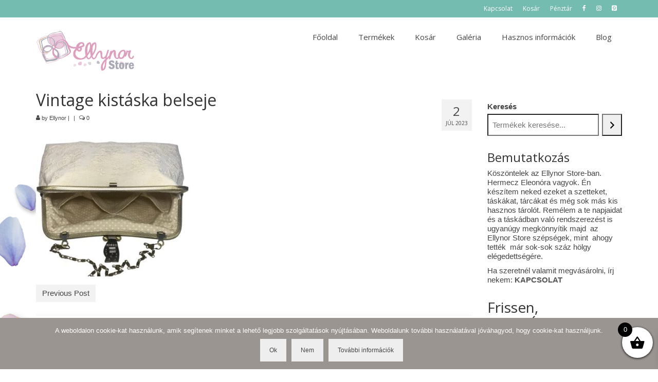

--- FILE ---
content_type: text/html; charset=UTF-8
request_url: https://ellynor.hu/vintage-kistaska-belseje-2/
body_size: 104717
content:
<!DOCTYPE html>
<html class="no-js" dir="ltr" lang="hu" prefix="og: https://ogp.me/ns#" itemscope="itemscope" itemtype="https://schema.org/WebPage">
<head>
  <meta charset="UTF-8">
  <meta name="viewport" content="width=device-width, initial-scale=1.0">
  <meta http-equiv="X-UA-Compatible" content="IE=edge">
  <title>Vintage kistáska belseje | Ellynor Store</title>

		<!-- All in One SEO 4.9.2 - aioseo.com -->
	<meta name="robots" content="max-image-preview:large" />
	<meta name="author" content="Ellynor"/>
	<link rel="canonical" href="https://ellynor.hu/vintage-kistaska-belseje-2/" />
	<meta name="generator" content="All in One SEO (AIOSEO) 4.9.2" />
		<meta property="og:locale" content="hu_HU" />
		<meta property="og:site_name" content="Ellynor Store | Vintage táskák, szettek, neszeszerek" />
		<meta property="og:type" content="article" />
		<meta property="og:title" content="Vintage kistáska belseje | Ellynor Store" />
		<meta property="og:url" content="https://ellynor.hu/vintage-kistaska-belseje-2/" />
		<meta property="article:published_time" content="2023-07-02T14:40:41+00:00" />
		<meta property="article:modified_time" content="2023-07-02T14:40:41+00:00" />
		<meta name="twitter:card" content="summary" />
		<meta name="twitter:title" content="Vintage kistáska belseje | Ellynor Store" />
		<script type="application/ld+json" class="aioseo-schema">
			{"@context":"https:\/\/schema.org","@graph":[{"@type":"BreadcrumbList","@id":"https:\/\/ellynor.hu\/vintage-kistaska-belseje-2\/#breadcrumblist","itemListElement":[{"@type":"ListItem","@id":"https:\/\/ellynor.hu#listItem","position":1,"name":"Home","item":"https:\/\/ellynor.hu","nextItem":{"@type":"ListItem","@id":"https:\/\/ellynor.hu\/vintage-kistaska-belseje-2\/#listItem","name":"Vintage kist\u00e1ska belseje"}},{"@type":"ListItem","@id":"https:\/\/ellynor.hu\/vintage-kistaska-belseje-2\/#listItem","position":2,"name":"Vintage kist\u00e1ska belseje","previousItem":{"@type":"ListItem","@id":"https:\/\/ellynor.hu#listItem","name":"Home"}}]},{"@type":"ItemPage","@id":"https:\/\/ellynor.hu\/vintage-kistaska-belseje-2\/#itempage","url":"https:\/\/ellynor.hu\/vintage-kistaska-belseje-2\/","name":"Vintage kist\u00e1ska belseje | Ellynor Store","inLanguage":"hu-HU","isPartOf":{"@id":"https:\/\/ellynor.hu\/#website"},"breadcrumb":{"@id":"https:\/\/ellynor.hu\/vintage-kistaska-belseje-2\/#breadcrumblist"},"author":{"@id":"https:\/\/ellynor.hu\/author\/ellynor\/#author"},"creator":{"@id":"https:\/\/ellynor.hu\/author\/ellynor\/#author"},"datePublished":"2023-07-02T14:40:41+00:00","dateModified":"2023-07-02T14:40:41+00:00"},{"@type":"Organization","@id":"https:\/\/ellynor.hu\/#organization","name":"Ellynor Store","description":"Vintage t\u00e1sk\u00e1k, szettek, neszeszerek","url":"https:\/\/ellynor.hu\/"},{"@type":"Person","@id":"https:\/\/ellynor.hu\/author\/ellynor\/#author","url":"https:\/\/ellynor.hu\/author\/ellynor\/","name":"Ellynor","image":{"@type":"ImageObject","@id":"https:\/\/ellynor.hu\/vintage-kistaska-belseje-2\/#authorImage","url":"https:\/\/secure.gravatar.com\/avatar\/57050e27b4ce5686f02e73957a36a934016bf03f1dd073842342372a10d7d753?s=96&d=mm&r=g","width":96,"height":96,"caption":"Ellynor"}},{"@type":"WebSite","@id":"https:\/\/ellynor.hu\/#website","url":"https:\/\/ellynor.hu\/","name":"Ellynor Store","description":"Vintage t\u00e1sk\u00e1k, szettek, neszeszerek","inLanguage":"hu-HU","publisher":{"@id":"https:\/\/ellynor.hu\/#organization"}}]}
		</script>
		<!-- All in One SEO -->

<link rel='dns-prefetch' href='//fonts.googleapis.com' />
<link rel="alternate" type="application/rss+xml" title="Ellynor Store &raquo; hírcsatorna" href="https://ellynor.hu/feed/" />
<link rel="alternate" type="application/rss+xml" title="Ellynor Store &raquo; hozzászólás hírcsatorna" href="https://ellynor.hu/comments/feed/" />
<link rel="alternate" type="application/rss+xml" title="Ellynor Store &raquo; Vintage kistáska belseje hozzászólás hírcsatorna" href="https://ellynor.hu/feed/?attachment_id=3164" />
<link rel="alternate" title="oEmbed (JSON)" type="application/json+oembed" href="https://ellynor.hu/wp-json/oembed/1.0/embed?url=https%3A%2F%2Fellynor.hu%2Fvintage-kistaska-belseje-2%2F" />
<link rel="alternate" title="oEmbed (XML)" type="text/xml+oembed" href="https://ellynor.hu/wp-json/oembed/1.0/embed?url=https%3A%2F%2Fellynor.hu%2Fvintage-kistaska-belseje-2%2F&#038;format=xml" />
<style id='wp-img-auto-sizes-contain-inline-css' type='text/css'>
img:is([sizes=auto i],[sizes^="auto," i]){contain-intrinsic-size:3000px 1500px}
/*# sourceURL=wp-img-auto-sizes-contain-inline-css */
</style>
<style id='wp-emoji-styles-inline-css' type='text/css'>

	img.wp-smiley, img.emoji {
		display: inline !important;
		border: none !important;
		box-shadow: none !important;
		height: 1em !important;
		width: 1em !important;
		margin: 0 0.07em !important;
		vertical-align: -0.1em !important;
		background: none !important;
		padding: 0 !important;
	}
/*# sourceURL=wp-emoji-styles-inline-css */
</style>
<style id='wp-block-library-inline-css' type='text/css'>
:root{--wp-block-synced-color:#7a00df;--wp-block-synced-color--rgb:122,0,223;--wp-bound-block-color:var(--wp-block-synced-color);--wp-editor-canvas-background:#ddd;--wp-admin-theme-color:#007cba;--wp-admin-theme-color--rgb:0,124,186;--wp-admin-theme-color-darker-10:#006ba1;--wp-admin-theme-color-darker-10--rgb:0,107,160.5;--wp-admin-theme-color-darker-20:#005a87;--wp-admin-theme-color-darker-20--rgb:0,90,135;--wp-admin-border-width-focus:2px}@media (min-resolution:192dpi){:root{--wp-admin-border-width-focus:1.5px}}.wp-element-button{cursor:pointer}:root .has-very-light-gray-background-color{background-color:#eee}:root .has-very-dark-gray-background-color{background-color:#313131}:root .has-very-light-gray-color{color:#eee}:root .has-very-dark-gray-color{color:#313131}:root .has-vivid-green-cyan-to-vivid-cyan-blue-gradient-background{background:linear-gradient(135deg,#00d084,#0693e3)}:root .has-purple-crush-gradient-background{background:linear-gradient(135deg,#34e2e4,#4721fb 50%,#ab1dfe)}:root .has-hazy-dawn-gradient-background{background:linear-gradient(135deg,#faaca8,#dad0ec)}:root .has-subdued-olive-gradient-background{background:linear-gradient(135deg,#fafae1,#67a671)}:root .has-atomic-cream-gradient-background{background:linear-gradient(135deg,#fdd79a,#004a59)}:root .has-nightshade-gradient-background{background:linear-gradient(135deg,#330968,#31cdcf)}:root .has-midnight-gradient-background{background:linear-gradient(135deg,#020381,#2874fc)}:root{--wp--preset--font-size--normal:16px;--wp--preset--font-size--huge:42px}.has-regular-font-size{font-size:1em}.has-larger-font-size{font-size:2.625em}.has-normal-font-size{font-size:var(--wp--preset--font-size--normal)}.has-huge-font-size{font-size:var(--wp--preset--font-size--huge)}.has-text-align-center{text-align:center}.has-text-align-left{text-align:left}.has-text-align-right{text-align:right}.has-fit-text{white-space:nowrap!important}#end-resizable-editor-section{display:none}.aligncenter{clear:both}.items-justified-left{justify-content:flex-start}.items-justified-center{justify-content:center}.items-justified-right{justify-content:flex-end}.items-justified-space-between{justify-content:space-between}.screen-reader-text{border:0;clip-path:inset(50%);height:1px;margin:-1px;overflow:hidden;padding:0;position:absolute;width:1px;word-wrap:normal!important}.screen-reader-text:focus{background-color:#ddd;clip-path:none;color:#444;display:block;font-size:1em;height:auto;left:5px;line-height:normal;padding:15px 23px 14px;text-decoration:none;top:5px;width:auto;z-index:100000}html :where(.has-border-color){border-style:solid}html :where([style*=border-top-color]){border-top-style:solid}html :where([style*=border-right-color]){border-right-style:solid}html :where([style*=border-bottom-color]){border-bottom-style:solid}html :where([style*=border-left-color]){border-left-style:solid}html :where([style*=border-width]){border-style:solid}html :where([style*=border-top-width]){border-top-style:solid}html :where([style*=border-right-width]){border-right-style:solid}html :where([style*=border-bottom-width]){border-bottom-style:solid}html :where([style*=border-left-width]){border-left-style:solid}html :where(img[class*=wp-image-]){height:auto;max-width:100%}:where(figure){margin:0 0 1em}html :where(.is-position-sticky){--wp-admin--admin-bar--position-offset:var(--wp-admin--admin-bar--height,0px)}@media screen and (max-width:600px){html :where(.is-position-sticky){--wp-admin--admin-bar--position-offset:0px}}

/*# sourceURL=wp-block-library-inline-css */
</style><style id='wp-block-button-inline-css' type='text/css'>
.wp-block-button__link{align-content:center;box-sizing:border-box;cursor:pointer;display:inline-block;height:100%;text-align:center;word-break:break-word}.wp-block-button__link.aligncenter{text-align:center}.wp-block-button__link.alignright{text-align:right}:where(.wp-block-button__link){border-radius:9999px;box-shadow:none;padding:calc(.667em + 2px) calc(1.333em + 2px);text-decoration:none}.wp-block-button[style*=text-decoration] .wp-block-button__link{text-decoration:inherit}.wp-block-buttons>.wp-block-button.has-custom-width{max-width:none}.wp-block-buttons>.wp-block-button.has-custom-width .wp-block-button__link{width:100%}.wp-block-buttons>.wp-block-button.has-custom-font-size .wp-block-button__link{font-size:inherit}.wp-block-buttons>.wp-block-button.wp-block-button__width-25{width:calc(25% - var(--wp--style--block-gap, .5em)*.75)}.wp-block-buttons>.wp-block-button.wp-block-button__width-50{width:calc(50% - var(--wp--style--block-gap, .5em)*.5)}.wp-block-buttons>.wp-block-button.wp-block-button__width-75{width:calc(75% - var(--wp--style--block-gap, .5em)*.25)}.wp-block-buttons>.wp-block-button.wp-block-button__width-100{flex-basis:100%;width:100%}.wp-block-buttons.is-vertical>.wp-block-button.wp-block-button__width-25{width:25%}.wp-block-buttons.is-vertical>.wp-block-button.wp-block-button__width-50{width:50%}.wp-block-buttons.is-vertical>.wp-block-button.wp-block-button__width-75{width:75%}.wp-block-button.is-style-squared,.wp-block-button__link.wp-block-button.is-style-squared{border-radius:0}.wp-block-button.no-border-radius,.wp-block-button__link.no-border-radius{border-radius:0!important}:root :where(.wp-block-button .wp-block-button__link.is-style-outline),:root :where(.wp-block-button.is-style-outline>.wp-block-button__link){border:2px solid;padding:.667em 1.333em}:root :where(.wp-block-button .wp-block-button__link.is-style-outline:not(.has-text-color)),:root :where(.wp-block-button.is-style-outline>.wp-block-button__link:not(.has-text-color)){color:currentColor}:root :where(.wp-block-button .wp-block-button__link.is-style-outline:not(.has-background)),:root :where(.wp-block-button.is-style-outline>.wp-block-button__link:not(.has-background)){background-color:initial;background-image:none}
/*# sourceURL=https://ellynor.hu/wp-includes/blocks/button/style.min.css */
</style>
<style id='wp-block-heading-inline-css' type='text/css'>
h1:where(.wp-block-heading).has-background,h2:where(.wp-block-heading).has-background,h3:where(.wp-block-heading).has-background,h4:where(.wp-block-heading).has-background,h5:where(.wp-block-heading).has-background,h6:where(.wp-block-heading).has-background{padding:1.25em 2.375em}h1.has-text-align-left[style*=writing-mode]:where([style*=vertical-lr]),h1.has-text-align-right[style*=writing-mode]:where([style*=vertical-rl]),h2.has-text-align-left[style*=writing-mode]:where([style*=vertical-lr]),h2.has-text-align-right[style*=writing-mode]:where([style*=vertical-rl]),h3.has-text-align-left[style*=writing-mode]:where([style*=vertical-lr]),h3.has-text-align-right[style*=writing-mode]:where([style*=vertical-rl]),h4.has-text-align-left[style*=writing-mode]:where([style*=vertical-lr]),h4.has-text-align-right[style*=writing-mode]:where([style*=vertical-rl]),h5.has-text-align-left[style*=writing-mode]:where([style*=vertical-lr]),h5.has-text-align-right[style*=writing-mode]:where([style*=vertical-rl]),h6.has-text-align-left[style*=writing-mode]:where([style*=vertical-lr]),h6.has-text-align-right[style*=writing-mode]:where([style*=vertical-rl]){rotate:180deg}
/*# sourceURL=https://ellynor.hu/wp-includes/blocks/heading/style.min.css */
</style>
<style id='wp-block-buttons-inline-css' type='text/css'>
.wp-block-buttons{box-sizing:border-box}.wp-block-buttons.is-vertical{flex-direction:column}.wp-block-buttons.is-vertical>.wp-block-button:last-child{margin-bottom:0}.wp-block-buttons>.wp-block-button{display:inline-block;margin:0}.wp-block-buttons.is-content-justification-left{justify-content:flex-start}.wp-block-buttons.is-content-justification-left.is-vertical{align-items:flex-start}.wp-block-buttons.is-content-justification-center{justify-content:center}.wp-block-buttons.is-content-justification-center.is-vertical{align-items:center}.wp-block-buttons.is-content-justification-right{justify-content:flex-end}.wp-block-buttons.is-content-justification-right.is-vertical{align-items:flex-end}.wp-block-buttons.is-content-justification-space-between{justify-content:space-between}.wp-block-buttons.aligncenter{text-align:center}.wp-block-buttons:not(.is-content-justification-space-between,.is-content-justification-right,.is-content-justification-left,.is-content-justification-center) .wp-block-button.aligncenter{margin-left:auto;margin-right:auto;width:100%}.wp-block-buttons[style*=text-decoration] .wp-block-button,.wp-block-buttons[style*=text-decoration] .wp-block-button__link{text-decoration:inherit}.wp-block-buttons.has-custom-font-size .wp-block-button__link{font-size:inherit}.wp-block-buttons .wp-block-button__link{width:100%}.wp-block-button.aligncenter{text-align:center}
/*# sourceURL=https://ellynor.hu/wp-includes/blocks/buttons/style.min.css */
</style>
<style id='wp-block-paragraph-inline-css' type='text/css'>
.is-small-text{font-size:.875em}.is-regular-text{font-size:1em}.is-large-text{font-size:2.25em}.is-larger-text{font-size:3em}.has-drop-cap:not(:focus):first-letter{float:left;font-size:8.4em;font-style:normal;font-weight:100;line-height:.68;margin:.05em .1em 0 0;text-transform:uppercase}body.rtl .has-drop-cap:not(:focus):first-letter{float:none;margin-left:.1em}p.has-drop-cap.has-background{overflow:hidden}:root :where(p.has-background){padding:1.25em 2.375em}:where(p.has-text-color:not(.has-link-color)) a{color:inherit}p.has-text-align-left[style*="writing-mode:vertical-lr"],p.has-text-align-right[style*="writing-mode:vertical-rl"]{rotate:180deg}
/*# sourceURL=https://ellynor.hu/wp-includes/blocks/paragraph/style.min.css */
</style>
<link rel='stylesheet' id='wc-blocks-style-css' href='https://ellynor.hu/wp-content/plugins/woocommerce/assets/client/blocks/wc-blocks.css?ver=wc-10.4.3' type='text/css' media='all' />
<link rel='stylesheet' id='wc-blocks-style-featured-category-css' href='https://ellynor.hu/wp-content/plugins/woocommerce/assets/client/blocks/featured-category.css?ver=wc-10.4.3' type='text/css' media='all' />
<link rel='stylesheet' id='wc-blocks-style-featured-product-css' href='https://ellynor.hu/wp-content/plugins/woocommerce/assets/client/blocks/featured-product.css?ver=wc-10.4.3' type='text/css' media='all' />
<link rel='stylesheet' id='wc-blocks-style-product-categories-css' href='https://ellynor.hu/wp-content/plugins/woocommerce/assets/client/blocks/product-categories.css?ver=wc-10.4.3' type='text/css' media='all' />
<link rel='stylesheet' id='wc-blocks-style-product-search-css' href='https://ellynor.hu/wp-content/plugins/woocommerce/assets/client/blocks/product-search.css?ver=wc-10.4.3' type='text/css' media='all' />
<style id='global-styles-inline-css' type='text/css'>
:root{--wp--preset--aspect-ratio--square: 1;--wp--preset--aspect-ratio--4-3: 4/3;--wp--preset--aspect-ratio--3-4: 3/4;--wp--preset--aspect-ratio--3-2: 3/2;--wp--preset--aspect-ratio--2-3: 2/3;--wp--preset--aspect-ratio--16-9: 16/9;--wp--preset--aspect-ratio--9-16: 9/16;--wp--preset--color--black: #000;--wp--preset--color--cyan-bluish-gray: #abb8c3;--wp--preset--color--white: #fff;--wp--preset--color--pale-pink: #f78da7;--wp--preset--color--vivid-red: #cf2e2e;--wp--preset--color--luminous-vivid-orange: #ff6900;--wp--preset--color--luminous-vivid-amber: #fcb900;--wp--preset--color--light-green-cyan: #7bdcb5;--wp--preset--color--vivid-green-cyan: #00d084;--wp--preset--color--pale-cyan-blue: #8ed1fc;--wp--preset--color--vivid-cyan-blue: #0693e3;--wp--preset--color--vivid-purple: #9b51e0;--wp--preset--color--virtue-primary: #74bcb0;--wp--preset--color--virtue-primary-light: #4f9684;--wp--preset--color--very-light-gray: #eee;--wp--preset--color--very-dark-gray: #444;--wp--preset--gradient--vivid-cyan-blue-to-vivid-purple: linear-gradient(135deg,rgb(6,147,227) 0%,rgb(155,81,224) 100%);--wp--preset--gradient--light-green-cyan-to-vivid-green-cyan: linear-gradient(135deg,rgb(122,220,180) 0%,rgb(0,208,130) 100%);--wp--preset--gradient--luminous-vivid-amber-to-luminous-vivid-orange: linear-gradient(135deg,rgb(252,185,0) 0%,rgb(255,105,0) 100%);--wp--preset--gradient--luminous-vivid-orange-to-vivid-red: linear-gradient(135deg,rgb(255,105,0) 0%,rgb(207,46,46) 100%);--wp--preset--gradient--very-light-gray-to-cyan-bluish-gray: linear-gradient(135deg,rgb(238,238,238) 0%,rgb(169,184,195) 100%);--wp--preset--gradient--cool-to-warm-spectrum: linear-gradient(135deg,rgb(74,234,220) 0%,rgb(151,120,209) 20%,rgb(207,42,186) 40%,rgb(238,44,130) 60%,rgb(251,105,98) 80%,rgb(254,248,76) 100%);--wp--preset--gradient--blush-light-purple: linear-gradient(135deg,rgb(255,206,236) 0%,rgb(152,150,240) 100%);--wp--preset--gradient--blush-bordeaux: linear-gradient(135deg,rgb(254,205,165) 0%,rgb(254,45,45) 50%,rgb(107,0,62) 100%);--wp--preset--gradient--luminous-dusk: linear-gradient(135deg,rgb(255,203,112) 0%,rgb(199,81,192) 50%,rgb(65,88,208) 100%);--wp--preset--gradient--pale-ocean: linear-gradient(135deg,rgb(255,245,203) 0%,rgb(182,227,212) 50%,rgb(51,167,181) 100%);--wp--preset--gradient--electric-grass: linear-gradient(135deg,rgb(202,248,128) 0%,rgb(113,206,126) 100%);--wp--preset--gradient--midnight: linear-gradient(135deg,rgb(2,3,129) 0%,rgb(40,116,252) 100%);--wp--preset--font-size--small: 13px;--wp--preset--font-size--medium: 20px;--wp--preset--font-size--large: 36px;--wp--preset--font-size--x-large: 42px;--wp--preset--spacing--20: 0.44rem;--wp--preset--spacing--30: 0.67rem;--wp--preset--spacing--40: 1rem;--wp--preset--spacing--50: 1.5rem;--wp--preset--spacing--60: 2.25rem;--wp--preset--spacing--70: 3.38rem;--wp--preset--spacing--80: 5.06rem;--wp--preset--shadow--natural: 6px 6px 9px rgba(0, 0, 0, 0.2);--wp--preset--shadow--deep: 12px 12px 50px rgba(0, 0, 0, 0.4);--wp--preset--shadow--sharp: 6px 6px 0px rgba(0, 0, 0, 0.2);--wp--preset--shadow--outlined: 6px 6px 0px -3px rgb(255, 255, 255), 6px 6px rgb(0, 0, 0);--wp--preset--shadow--crisp: 6px 6px 0px rgb(0, 0, 0);}:where(.is-layout-flex){gap: 0.5em;}:where(.is-layout-grid){gap: 0.5em;}body .is-layout-flex{display: flex;}.is-layout-flex{flex-wrap: wrap;align-items: center;}.is-layout-flex > :is(*, div){margin: 0;}body .is-layout-grid{display: grid;}.is-layout-grid > :is(*, div){margin: 0;}:where(.wp-block-columns.is-layout-flex){gap: 2em;}:where(.wp-block-columns.is-layout-grid){gap: 2em;}:where(.wp-block-post-template.is-layout-flex){gap: 1.25em;}:where(.wp-block-post-template.is-layout-grid){gap: 1.25em;}.has-black-color{color: var(--wp--preset--color--black) !important;}.has-cyan-bluish-gray-color{color: var(--wp--preset--color--cyan-bluish-gray) !important;}.has-white-color{color: var(--wp--preset--color--white) !important;}.has-pale-pink-color{color: var(--wp--preset--color--pale-pink) !important;}.has-vivid-red-color{color: var(--wp--preset--color--vivid-red) !important;}.has-luminous-vivid-orange-color{color: var(--wp--preset--color--luminous-vivid-orange) !important;}.has-luminous-vivid-amber-color{color: var(--wp--preset--color--luminous-vivid-amber) !important;}.has-light-green-cyan-color{color: var(--wp--preset--color--light-green-cyan) !important;}.has-vivid-green-cyan-color{color: var(--wp--preset--color--vivid-green-cyan) !important;}.has-pale-cyan-blue-color{color: var(--wp--preset--color--pale-cyan-blue) !important;}.has-vivid-cyan-blue-color{color: var(--wp--preset--color--vivid-cyan-blue) !important;}.has-vivid-purple-color{color: var(--wp--preset--color--vivid-purple) !important;}.has-black-background-color{background-color: var(--wp--preset--color--black) !important;}.has-cyan-bluish-gray-background-color{background-color: var(--wp--preset--color--cyan-bluish-gray) !important;}.has-white-background-color{background-color: var(--wp--preset--color--white) !important;}.has-pale-pink-background-color{background-color: var(--wp--preset--color--pale-pink) !important;}.has-vivid-red-background-color{background-color: var(--wp--preset--color--vivid-red) !important;}.has-luminous-vivid-orange-background-color{background-color: var(--wp--preset--color--luminous-vivid-orange) !important;}.has-luminous-vivid-amber-background-color{background-color: var(--wp--preset--color--luminous-vivid-amber) !important;}.has-light-green-cyan-background-color{background-color: var(--wp--preset--color--light-green-cyan) !important;}.has-vivid-green-cyan-background-color{background-color: var(--wp--preset--color--vivid-green-cyan) !important;}.has-pale-cyan-blue-background-color{background-color: var(--wp--preset--color--pale-cyan-blue) !important;}.has-vivid-cyan-blue-background-color{background-color: var(--wp--preset--color--vivid-cyan-blue) !important;}.has-vivid-purple-background-color{background-color: var(--wp--preset--color--vivid-purple) !important;}.has-black-border-color{border-color: var(--wp--preset--color--black) !important;}.has-cyan-bluish-gray-border-color{border-color: var(--wp--preset--color--cyan-bluish-gray) !important;}.has-white-border-color{border-color: var(--wp--preset--color--white) !important;}.has-pale-pink-border-color{border-color: var(--wp--preset--color--pale-pink) !important;}.has-vivid-red-border-color{border-color: var(--wp--preset--color--vivid-red) !important;}.has-luminous-vivid-orange-border-color{border-color: var(--wp--preset--color--luminous-vivid-orange) !important;}.has-luminous-vivid-amber-border-color{border-color: var(--wp--preset--color--luminous-vivid-amber) !important;}.has-light-green-cyan-border-color{border-color: var(--wp--preset--color--light-green-cyan) !important;}.has-vivid-green-cyan-border-color{border-color: var(--wp--preset--color--vivid-green-cyan) !important;}.has-pale-cyan-blue-border-color{border-color: var(--wp--preset--color--pale-cyan-blue) !important;}.has-vivid-cyan-blue-border-color{border-color: var(--wp--preset--color--vivid-cyan-blue) !important;}.has-vivid-purple-border-color{border-color: var(--wp--preset--color--vivid-purple) !important;}.has-vivid-cyan-blue-to-vivid-purple-gradient-background{background: var(--wp--preset--gradient--vivid-cyan-blue-to-vivid-purple) !important;}.has-light-green-cyan-to-vivid-green-cyan-gradient-background{background: var(--wp--preset--gradient--light-green-cyan-to-vivid-green-cyan) !important;}.has-luminous-vivid-amber-to-luminous-vivid-orange-gradient-background{background: var(--wp--preset--gradient--luminous-vivid-amber-to-luminous-vivid-orange) !important;}.has-luminous-vivid-orange-to-vivid-red-gradient-background{background: var(--wp--preset--gradient--luminous-vivid-orange-to-vivid-red) !important;}.has-very-light-gray-to-cyan-bluish-gray-gradient-background{background: var(--wp--preset--gradient--very-light-gray-to-cyan-bluish-gray) !important;}.has-cool-to-warm-spectrum-gradient-background{background: var(--wp--preset--gradient--cool-to-warm-spectrum) !important;}.has-blush-light-purple-gradient-background{background: var(--wp--preset--gradient--blush-light-purple) !important;}.has-blush-bordeaux-gradient-background{background: var(--wp--preset--gradient--blush-bordeaux) !important;}.has-luminous-dusk-gradient-background{background: var(--wp--preset--gradient--luminous-dusk) !important;}.has-pale-ocean-gradient-background{background: var(--wp--preset--gradient--pale-ocean) !important;}.has-electric-grass-gradient-background{background: var(--wp--preset--gradient--electric-grass) !important;}.has-midnight-gradient-background{background: var(--wp--preset--gradient--midnight) !important;}.has-small-font-size{font-size: var(--wp--preset--font-size--small) !important;}.has-medium-font-size{font-size: var(--wp--preset--font-size--medium) !important;}.has-large-font-size{font-size: var(--wp--preset--font-size--large) !important;}.has-x-large-font-size{font-size: var(--wp--preset--font-size--x-large) !important;}
/*# sourceURL=global-styles-inline-css */
</style>
<style id='core-block-supports-inline-css' type='text/css'>
.wp-container-core-buttons-is-layout-16018d1d{justify-content:center;}
/*# sourceURL=core-block-supports-inline-css */
</style>

<style id='classic-theme-styles-inline-css' type='text/css'>
/*! This file is auto-generated */
.wp-block-button__link{color:#fff;background-color:#32373c;border-radius:9999px;box-shadow:none;text-decoration:none;padding:calc(.667em + 2px) calc(1.333em + 2px);font-size:1.125em}.wp-block-file__button{background:#32373c;color:#fff;text-decoration:none}
/*# sourceURL=/wp-includes/css/classic-themes.min.css */
</style>
<link rel='stylesheet' id='contact-form-7-css' href='https://ellynor.hu/wp-content/plugins/contact-form-7/includes/css/styles.css?ver=6.1.4' type='text/css' media='all' />
<link rel='stylesheet' id='cookie-notice-front-css' href='https://ellynor.hu/wp-content/plugins/cookie-notice/css/front.min.css?ver=2.5.11' type='text/css' media='all' />
<link rel='stylesheet' id='flexy-breadcrumb-css' href='https://ellynor.hu/wp-content/plugins/flexy-breadcrumb/public/css/flexy-breadcrumb-public.css?ver=1.2.1' type='text/css' media='all' />
<link rel='stylesheet' id='flexy-breadcrumb-font-awesome-css' href='https://ellynor.hu/wp-content/plugins/flexy-breadcrumb/public/css/font-awesome.min.css?ver=4.7.0' type='text/css' media='all' />
<style id='woocommerce-inline-inline-css' type='text/css'>
.woocommerce form .form-row .required { visibility: visible; }
/*# sourceURL=woocommerce-inline-inline-css */
</style>
<link rel='stylesheet' id='aws-style-css' href='https://ellynor.hu/wp-content/plugins/advanced-woo-search/assets/css/common.min.css?ver=3.51' type='text/css' media='all' />
<link rel='stylesheet' id='xoo-wsc-fonts-css' href='https://ellynor.hu/wp-content/plugins/side-cart-woocommerce/assets/css/xoo-wsc-fonts.css?ver=2.7.2' type='text/css' media='all' />
<link rel='stylesheet' id='xoo-wsc-style-css' href='https://ellynor.hu/wp-content/plugins/side-cart-woocommerce/assets/css/xoo-wsc-style.css?ver=2.7.2' type='text/css' media='all' />
<style id='xoo-wsc-style-inline-css' type='text/css'>



 

.xoo-wsc-footer{
	background-color: #ffffff;
	color: #000000;
	padding: 10px 20px;
	box-shadow: 0 -5px 10px #0000001a;
}

.xoo-wsc-footer, .xoo-wsc-footer a, .xoo-wsc-footer .amount{
	font-size: 18px;
}

.xoo-wsc-btn .amount{
	color: #000000}

.xoo-wsc-btn:hover .amount{
	color: #000000;
}

.xoo-wsc-ft-buttons-cont{
	grid-template-columns: auto;
}

.xoo-wsc-basket{
	bottom: 12px;
	right: 0px;
	background-color: #ffffff;
	color: #000000;
	box-shadow: 0 1px 4px 0;
	border-radius: 50%;
	display: flex;
	width: 60px;
	height: 60px;
}


.xoo-wsc-bki{
	font-size: 30px}

.xoo-wsc-items-count{
	top: -9px;
	left: -8px;
}

.xoo-wsc-items-count, .xoo-wsch-items-count{
	background-color: #000000;
	color: #ffffff;
}

.xoo-wsc-container, .xoo-wsc-slider{
	max-width: 320px;
	right: -320px;
	top: 0;bottom: 0;
	bottom: 0;
	font-family: }


.xoo-wsc-cart-active .xoo-wsc-container, .xoo-wsc-slider-active .xoo-wsc-slider{
	right: 0;
}


.xoo-wsc-cart-active .xoo-wsc-basket{
	right: 320px;
}

.xoo-wsc-slider{
	right: -320px;
}

span.xoo-wsch-close {
    font-size: 16px;
}

	.xoo-wsch-top{
		justify-content: center;
	}
	span.xoo-wsch-close {
	    right: 10px;
	}

.xoo-wsch-text{
	font-size: 20px;
}

.xoo-wsc-header{
	color: #000000;
	background-color: #ffffff;
	border-bottom: 2px solid #eee;
	padding: 15px 15px;
}


.xoo-wsc-body{
	background-color: #ffffff;
}

.xoo-wsc-products:not(.xoo-wsc-pattern-card), .xoo-wsc-products:not(.xoo-wsc-pattern-card) span.amount, .xoo-wsc-products:not(.xoo-wsc-pattern-card) a{
	font-size: 16px;
	color: #000000;
}

.xoo-wsc-products:not(.xoo-wsc-pattern-card) .xoo-wsc-product{
	padding: 20px 15px;
	margin: 0;
	border-radius: 0px;
	box-shadow: 0 0;
	background-color: transparent;
}

.xoo-wsc-sum-col{
	justify-content: center;
}


/** Shortcode **/
.xoo-wsc-sc-count{
	background-color: #000000;
	color: #ffffff;
}

.xoo-wsc-sc-bki{
	font-size: 28px;
	color: #000000;
}
.xoo-wsc-sc-cont{
	color: #000000;
}


.xoo-wsc-product dl.variation {
	display: block;
}


.xoo-wsc-product-cont{
	padding: 10px 10px;
}

.xoo-wsc-products:not(.xoo-wsc-pattern-card) .xoo-wsc-img-col{
	width: 30%;
}

.xoo-wsc-pattern-card .xoo-wsc-img-col img{
	max-width: 100%;
	height: auto;
}

.xoo-wsc-products:not(.xoo-wsc-pattern-card) .xoo-wsc-sum-col{
	width: 70%;
}

.xoo-wsc-pattern-card .xoo-wsc-product-cont{
	width: 50% 
}

@media only screen and (max-width: 600px) {
	.xoo-wsc-pattern-card .xoo-wsc-product-cont  {
		width: 50%;
	}
}


.xoo-wsc-pattern-card .xoo-wsc-product{
	border: 0;
	box-shadow: 0px 10px 15px -12px #0000001a;
}


.xoo-wsc-sm-front{
	background-color: #eee;
}
.xoo-wsc-pattern-card, .xoo-wsc-sm-front{
	border-bottom-left-radius: 5px;
	border-bottom-right-radius: 5px;
}
.xoo-wsc-pattern-card, .xoo-wsc-img-col img, .xoo-wsc-img-col, .xoo-wsc-sm-back-cont{
	border-top-left-radius: 5px;
	border-top-right-radius: 5px;
}
.xoo-wsc-sm-back{
	background-color: #fff;
}
.xoo-wsc-pattern-card, .xoo-wsc-pattern-card a, .xoo-wsc-pattern-card .amount{
	font-size: 16px;
}

.xoo-wsc-sm-front, .xoo-wsc-sm-front a, .xoo-wsc-sm-front .amount{
	color: #000;
}

.xoo-wsc-sm-back, .xoo-wsc-sm-back a, .xoo-wsc-sm-back .amount{
	color: #000;
}


.magictime {
    animation-duration: 0.5s;
}



span.xoo-wsch-items-count{
	height: 20px;
	line-height: 20px;
	width: 20px;
}

span.xoo-wsch-icon{
	font-size: 30px
}

.xoo-wsc-smr-del{
	font-size: 16px
}
/*# sourceURL=xoo-wsc-style-inline-css */
</style>
<style id='kadence-blocks-global-variables-inline-css' type='text/css'>
:root {--global-kb-font-size-sm:clamp(0.8rem, 0.73rem + 0.217vw, 0.9rem);--global-kb-font-size-md:clamp(1.1rem, 0.995rem + 0.326vw, 1.25rem);--global-kb-font-size-lg:clamp(1.75rem, 1.576rem + 0.543vw, 2rem);--global-kb-font-size-xl:clamp(2.25rem, 1.728rem + 1.63vw, 3rem);--global-kb-font-size-xxl:clamp(2.5rem, 1.456rem + 3.26vw, 4rem);--global-kb-font-size-xxxl:clamp(2.75rem, 0.489rem + 7.065vw, 6rem);}:root {--global-palette1: #3182CE;--global-palette2: #2B6CB0;--global-palette3: #1A202C;--global-palette4: #2D3748;--global-palette5: #4A5568;--global-palette6: #718096;--global-palette7: #EDF2F7;--global-palette8: #F7FAFC;--global-palette9: #ffffff;}
/*# sourceURL=kadence-blocks-global-variables-inline-css */
</style>
<link rel='stylesheet' id='virtue_theme-css' href='https://ellynor.hu/wp-content/themes/virtue/assets/css/virtue.css?ver=3.4.14' type='text/css' media='all' />
<link rel='stylesheet' id='virtue_skin-css' href='https://ellynor.hu/wp-content/themes/virtue/assets/css/skins/default.css?ver=3.4.14' type='text/css' media='all' />
<link rel='stylesheet' id='redux-google-fonts-virtue-css' href='https://fonts.googleapis.com/css?family=Lato%3A400%2C700%7COpen+Sans%3A400%2C700&#038;ver=6.9' type='text/css' media='all' />
<script type="text/javascript" src="https://ellynor.hu/wp-includes/js/jquery/jquery.min.js?ver=3.7.1" id="jquery-core-js"></script>
<script type="text/javascript" src="https://ellynor.hu/wp-includes/js/jquery/jquery-migrate.min.js?ver=3.4.1" id="jquery-migrate-js"></script>
<script type="text/javascript" src="https://ellynor.hu/wp-content/plugins/woocommerce/assets/js/jquery-blockui/jquery.blockUI.min.js?ver=2.7.0-wc.10.4.3" id="wc-jquery-blockui-js" defer="defer" data-wp-strategy="defer"></script>
<script type="text/javascript" id="wc-add-to-cart-js-extra">
/* <![CDATA[ */
var wc_add_to_cart_params = {"ajax_url":"/wp-admin/admin-ajax.php","wc_ajax_url":"/?wc-ajax=%%endpoint%%","i18n_view_cart":"Kos\u00e1r","cart_url":"https://ellynor.hu/kosar/","is_cart":"","cart_redirect_after_add":"no"};
//# sourceURL=wc-add-to-cart-js-extra
/* ]]> */
</script>
<script type="text/javascript" src="https://ellynor.hu/wp-content/plugins/woocommerce/assets/js/frontend/add-to-cart.min.js?ver=10.4.3" id="wc-add-to-cart-js" defer="defer" data-wp-strategy="defer"></script>
<script type="text/javascript" src="https://ellynor.hu/wp-content/plugins/woocommerce/assets/js/js-cookie/js.cookie.min.js?ver=2.1.4-wc.10.4.3" id="wc-js-cookie-js" defer="defer" data-wp-strategy="defer"></script>
<script type="text/javascript" id="woocommerce-js-extra">
/* <![CDATA[ */
var woocommerce_params = {"ajax_url":"/wp-admin/admin-ajax.php","wc_ajax_url":"/?wc-ajax=%%endpoint%%","i18n_password_show":"Jelsz\u00f3 megjelen\u00edt\u00e9se","i18n_password_hide":"Jelsz\u00f3 elrejt\u00e9se"};
//# sourceURL=woocommerce-js-extra
/* ]]> */
</script>
<script type="text/javascript" src="https://ellynor.hu/wp-content/plugins/woocommerce/assets/js/frontend/woocommerce.min.js?ver=10.4.3" id="woocommerce-js" defer="defer" data-wp-strategy="defer"></script>
<link rel="https://api.w.org/" href="https://ellynor.hu/wp-json/" /><link rel="alternate" title="JSON" type="application/json" href="https://ellynor.hu/wp-json/wp/v2/media/3164" /><link rel="EditURI" type="application/rsd+xml" title="RSD" href="https://ellynor.hu/xmlrpc.php?rsd" />
<meta name="generator" content="WordPress 6.9" />
<meta name="generator" content="WooCommerce 10.4.3" />
<link rel='shortlink' href='https://ellynor.hu/?p=3164' />

            <style type="text/css">              
                
                /* Background color */
                .fbc-page .fbc-wrap .fbc-items {
                    background-color: #edeff0;
                }
                /* Items font size */
                .fbc-page .fbc-wrap .fbc-items li {
                    font-size: 16px;
                }
                
                /* Items' link color */
                .fbc-page .fbc-wrap .fbc-items li a {
                    color: #74bcb0;                    
                }
                
                /* Seprator color */
                .fbc-page .fbc-wrap .fbc-items li .fbc-separator {
                    color: #cccccc;
                }
                
                /* Active item & end-text color */
                .fbc-page .fbc-wrap .fbc-items li.active span,
                .fbc-page .fbc-wrap .fbc-items li .fbc-end-text {
                    color: #27272a;
                    font-size: 16px;
                }
            </style>

            <!-- Global site tag (gtag.js) - Google Analytics -->
<script async src="https://www.googletagmanager.com/gtag/js?id=UA-158111402-1"></script>
<script>
  window.dataLayer = window.dataLayer || [];
  function gtag(){dataLayer.push(arguments);}
  gtag('js', new Date());

  gtag('config', 'UA-158111402-1');
</script>

<!-- Google tag (gtag.js) -->
<script async src="https://www.googletagmanager.com/gtag/js?id=G-Z75MCLVG6L"></script>
<script>
  window.dataLayer = window.dataLayer || [];
  function gtag(){dataLayer.push(arguments);}
  gtag('js', new Date());

  gtag('config', 'G-Z75MCLVG6L');
</script>

<meta name="p:domain_verify" content="4acc03f93603d823924d5913c95d24c3"/>
<style type="text/css">#logo {padding-top:25px;}#logo {padding-bottom:10px;}#logo {margin-left:0px;}#logo {margin-right:0px;}#nav-main {margin-top:20px;}#nav-main {margin-bottom:10px;}.headerfont, .tp-caption {font-family:Open Sans;}.topbarmenu ul li {font-family:Open Sans;}.home-message:hover {background-color:#74bcb0; background-color: rgba(116, 188, 176, 0.6);}
  nav.woocommerce-pagination ul li a:hover, .wp-pagenavi a:hover, .panel-heading .accordion-toggle, .variations .kad_radio_variations label:hover, .variations .kad_radio_variations label.selectedValue {border-color: #74bcb0;}
  a, #nav-main ul.sf-menu ul li a:hover, .product_price ins .amount, .price ins .amount, .color_primary, .primary-color, #logo a.brand, #nav-main ul.sf-menu a:hover,
  .woocommerce-message:before, .woocommerce-info:before, #nav-second ul.sf-menu a:hover, .footerclass a:hover, .posttags a:hover, .subhead a:hover, .nav-trigger-case:hover .kad-menu-name, 
  .nav-trigger-case:hover .kad-navbtn, #kadbreadcrumbs a:hover, #wp-calendar a, .star-rating, .has-virtue-primary-color {color: #74bcb0;}
.widget_price_filter .ui-slider .ui-slider-handle, .product_item .kad_add_to_cart:hover, .product_item:hover a.button:hover, .product_item:hover .kad_add_to_cart:hover, .kad-btn-primary, html .woocommerce-page .widget_layered_nav ul.yith-wcan-label li a:hover, html .woocommerce-page .widget_layered_nav ul.yith-wcan-label li.chosen a,
.product-category.grid_item a:hover h5, .woocommerce-message .button, .widget_layered_nav_filters ul li a, .widget_layered_nav ul li.chosen a, .wpcf7 input.wpcf7-submit, .yith-wcan .yith-wcan-reset-navigation,
#containerfooter .menu li a:hover, .bg_primary, .portfolionav a:hover, .home-iconmenu a:hover, p.demo_store, .topclass, #commentform .form-submit #submit, .kad-hover-bg-primary:hover, .widget_shopping_cart_content .checkout,
.login .form-row .button, .variations .kad_radio_variations label.selectedValue, #payment #place_order, .wpcf7 input.wpcf7-back, .shop_table .actions input[type=submit].checkout-button, .cart_totals .checkout-button, input[type="submit"].button, .order-actions .button, .has-virtue-primary-background-color {background: #74bcb0;}a:hover, .has-virtue-primary-light-color {color: #4f9684;} .kad-btn-primary:hover, .login .form-row .button:hover, #payment #place_order:hover, .yith-wcan .yith-wcan-reset-navigation:hover, .widget_shopping_cart_content .checkout:hover,
	.woocommerce-message .button:hover, #commentform .form-submit #submit:hover, .wpcf7 input.wpcf7-submit:hover, .widget_layered_nav_filters ul li a:hover, .cart_totals .checkout-button:hover,
	.widget_layered_nav ul li.chosen a:hover, .shop_table .actions input[type=submit].checkout-button:hover, .wpcf7 input.wpcf7-back:hover, .order-actions .button:hover, input[type="submit"].button:hover, .product_item:hover .kad_add_to_cart, .product_item:hover a.button, .has-virtue-primary-light-background-color {background: #4f9684;}.color_gray, .subhead, .subhead a, .posttags, .posttags a, .product_meta a {color:#444444;}input[type=number]::-webkit-inner-spin-button, input[type=number]::-webkit-outer-spin-button { -webkit-appearance: none; margin: 0; } input[type=number] {-moz-appearance: textfield;}.quantity input::-webkit-outer-spin-button,.quantity input::-webkit-inner-spin-button {display: none;}.contentclass, .nav-tabs>.active>a, .nav-tabs>.active>a:hover, .nav-tabs>.active>a:focus {background: url(https://ellynor.hu/wp-content/uploads/2020/01/ellynor_bg2.png) repeat-y center top;}.product_item .product_details h5 {min-height:35px;}.kad-topbar-left, .kad-topbar-left .topbarmenu {float:right;} .kad-topbar-left .topbar_social, .kad-topbar-left .topbarmenu ul, .kad-topbar-left .kad-cart-total,.kad-topbar-right #topbar-search .form-search{float:left}@media (max-width: 767px) {.kad-desktop-slider {display:none;}}.entry-content p { margin-bottom:16px;}}
a.wp-block-button__link {
    color: #fff;
    background-color: #74bcb0;
    border-radius: 9999px;
    box-shadow: none;
    cursor: pointer;
    display: inline-block;
    font-size: 1.125em;
    padding: calc(.667em + 2px) calc(1.333em + 2px);
    text-align: center;
    text-decoration: none;
    overflow-wrap: break-word;
    box-sizing: border-box;
}

.wc-block-featured-product a.wp-block-button__link,
.wc-block-featured-category  a.wp-block-button__link {
    color: white;
}

.wc-block-featured-product__description, .wc-block-featured-product__price, .wc-block-featured-product__title, .wc-block-featured-product__variation,
.wc-block-featured-category .wc-block-featured-category__title {
    font-weight: bold;
}

/* Restore the delete cart item button when viewing the page on mobile */
@media (max-width:767px) {
    .shop_table .product-remove {
        display: table-cell;
    }
}</style>	<noscript><style>.woocommerce-product-gallery{ opacity: 1 !important; }</style></noscript>
	<link rel="icon" href="https://ellynor.hu/wp-content/uploads/2020/01/cropped-ellynor_favicon-32x32.png" sizes="32x32" />
<link rel="icon" href="https://ellynor.hu/wp-content/uploads/2020/01/cropped-ellynor_favicon-192x192.png" sizes="192x192" />
<link rel="apple-touch-icon" href="https://ellynor.hu/wp-content/uploads/2020/01/cropped-ellynor_favicon-180x180.png" />
<meta name="msapplication-TileImage" content="https://ellynor.hu/wp-content/uploads/2020/01/cropped-ellynor_favicon-270x270.png" />
<style type="text/css" title="dynamic-css" class="options-output">header #logo a.brand,.logofont{font-family:Lato;line-height:40px;font-weight:400;font-style:normal;font-size:32px;}.kad_tagline{font-family:Lato;line-height:20px;font-weight:400;font-style:normal;color:#444444;font-size:14px;}.product_item .product_details h5{font-family:Lato;line-height:20px;font-weight:700;font-style:normal;font-size:16px;}h1{font-family:"Open Sans";line-height:32px;font-weight:400;font-style:normal;font-size:32px;}h2{font-family:"Open Sans";line-height:28px;font-weight:normal;font-style:normal;font-size:28px;}h3{font-family:"Open Sans";line-height:24px;font-weight:400;font-style:normal;font-size:24px;}h4{font-family:"Open Sans";line-height:20px;font-weight:400;font-style:normal;font-size:20px;}h5{font-family:"Open Sans";line-height:18px;font-weight:700;font-style:normal;font-size:16px;}body{font-family:Verdana, Geneva, sans-serif;line-height:18px;font-weight:400;font-style:normal;font-size:15px;}#nav-main ul.sf-menu a{font-family:"Open Sans";line-height:16px;font-weight:400;font-style:normal;font-size:15px;}#nav-second ul.sf-menu a{font-family:Lato;line-height:22px;font-weight:400;font-style:normal;font-size:18px;}.kad-nav-inner .kad-mnav, .kad-mobile-nav .kad-nav-inner li a,.nav-trigger-case{font-family:Lato;line-height:20px;font-weight:400;font-style:normal;font-size:16px;}</style></head>
<body class="attachment wp-singular attachment-template-default single single-attachment postid-3164 attachmentid-3164 attachment-jpeg wp-embed-responsive wp-theme-virtue theme-virtue cookies-not-set woocommerce-no-js wide vintage-kistaska-belseje-2">
	<div id="kt-skip-link"><a href="#content">Skip to Main Content</a></div>
	<div id="wrapper" class="container">
	<header class="banner headerclass" itemscope itemtype="https://schema.org/WPHeader">
	<div id="topbar" class="topclass">
	<div class="container">
		<div class="row">
			<div class="col-md-6 col-sm-6 kad-topbar-left">
				<div class="topbarmenu clearfix">
				<ul id="menu-top-menu" class="sf-menu"><li  class=" menu-item-131"><a href="https://ellynor.hu/kapcsolat/"><span>Kapcsolat</span></a></li>
<li  class=" menu-item-2503"><a href="https://ellynor.hu/kosar/"><span>Kosár</span></a></li>
<li  class=" menu-item-2502"><a href="https://ellynor.hu/penztar/"><span>Pénztár</span></a></li>
</ul>					<div class="topbar_social">
						<ul>
						<li><a href="https://www.facebook.com/EllynorStore/" target="_blank" title="Facebook" data-toggle="tooltip" data-placement="bottom" data-original-title="Facebook"><i class="icon-facebook "></i></a></li><li><a href="https://www.instagram.com/ellynorstore/" target="_blank" title="Instagram" data-toggle="tooltip" data-placement="bottom" data-original-title="Instagram"><i class="icon-instagram "></i></a></li><li><a href="https://hu.pinterest.com/ellynorstore/" target="_blank" title="Pinterest" data-toggle="tooltip" data-placement="bottom" data-original-title="Pinterest"><i class="icon-pinterest-sign "></i></a></li>						</ul>
					</div>
									</div>
			</div><!-- close col-md-6 --> 
			<div class="col-md-6 col-sm-6 kad-topbar-right">
				<div id="topbar-search" class="topbar-widget">
									</div>
			</div> <!-- close col-md-6-->
		</div> <!-- Close Row -->
	</div> <!-- Close Container -->
</div>	<div class="container">
		<div class="row">
			<div class="col-md-4 clearfix kad-header-left">
				<div id="logo" class="logocase">
					<a class="brand logofont" href="https://ellynor.hu/">
													<div id="thelogo">
								<img src="https://ellynor.hu/wp-content/uploads/2020/01/ellynor_store_web.png" alt="Ellynor Store" width="194" height="80" class="kad-standard-logo" />
															</div>
												</a>
									</div> <!-- Close #logo -->
			</div><!-- close logo span -->
							<div class="col-md-8 kad-header-right">
					<nav id="nav-main" class="clearfix" itemscope itemtype="https://schema.org/SiteNavigationElement">
						<ul id="menu-elsodleges" class="sf-menu"><li  class=" menu-item-16"><a href="http://ellynor.hu/"><span>Főoldal</span></a></li>
<li  class=" sf-dropdown menu-item-2358"><a href="https://ellynor.hu/termekek/"><span>Termékek</span></a>
<ul class="sub-menu sf-dropdown-menu dropdown">
	<li  class=" menu-item-2367"><a href="https://ellynor.hu/termekkategoria/szettek/"><span>Szettek</span></a></li>
	<li  class=" menu-item-2376"><a href="https://ellynor.hu/termekkategoria/akciok/"><span>Akciós termékek</span></a></li>
	<li  class=" menu-item-2373"><a href="https://ellynor.hu/termekkategoria/taskak/"><span>Táskák</span></a></li>
	<li  class=" menu-item-2370"><a href="https://ellynor.hu/termekkategoria/neszeszerek/"><span>Neszeszerek</span></a></li>
	<li  class=" menu-item-2369"><a href="https://ellynor.hu/termekkategoria/tarcak/"><span>Tárcák</span></a></li>
	<li  class=" menu-item-2368"><a href="https://ellynor.hu/termekkategoria/szemuvegtokok/"><span>Szemüvegtokok</span></a></li>
	<li  class=" menu-item-2371"><a href="https://ellynor.hu/termekkategoria/zsebkendo-tartok/"><span>Zsebkendő tartók</span></a></li>
	<li  class=" menu-item-2372"><a href="https://ellynor.hu/termekkategoria/bankkartya-tartok/"><span>Bankkártya tartók</span></a></li>
	<li  class=" menu-item-2374"><a href="https://ellynor.hu/termekkategoria/tolltartok/"><span>Tolltartók</span></a></li>
	<li  class=" menu-item-2377"><a href="https://ellynor.hu/termekkategoria/mobiltelefon-tartok/"><span>Mobiltelefon tartók</span></a></li>
	<li  class=" menu-item-2375"><a href="https://ellynor.hu/termekkategoria/tote-bag/"><span>Tote bag</span></a></li>
	<li  class=" menu-item-2378"><a href="https://ellynor.hu/termekkategoria/piacter/"><span>Piactér</span></a></li>
</ul>
</li>
<li  class=" menu-item-2267"><a href="https://ellynor.hu/kosar/"><span>Kosár</span></a></li>
<li  class=" menu-item-49"><a href="https://ellynor.hu/galeria/"><span>Galéria</span></a></li>
<li  class=" sf-dropdown menu-item-48"><a href="https://ellynor.hu/hasznos-informaciok/"><span>Hasznos információk</span></a>
<ul class="sub-menu sf-dropdown-menu dropdown">
	<li  class=" menu-item-179"><a href="https://ellynor.hu/vasarok-ahol-velem-is-talalkozhatsz/"><span>Vásárok, ahol velem is találkozhattál&#8230;</span></a></li>
	<li  class=" menu-item-178"><a href="https://ellynor.hu/alapanyagok-kellekek/"><span>Alapanyagok, kellékek</span></a></li>
	<li  class=" menu-item-114"><a href="https://ellynor.hu/a-termekek-tisztitasa/"><span>A termékek tisztítása</span></a></li>
	<li  class=" menu-item-17"><a href="https://ellynor.hu/ellynor-tortenete/"><span>Ellynor története</span></a></li>
	<li  class=" menu-item-454"><a href="https://ellynor.hu/adatkezelesi-tajekoztato/"><span>Adatkezelési tájékoztató</span></a></li>
	<li  class=" menu-item-455"><a href="https://ellynor.hu/altalanos-szerzodesi-feltetelek/"><span>Általános Szerződési Feltételek</span></a></li>
</ul>
</li>
<li  class=" current_page_parent menu-item-18"><a href="https://ellynor.hu/blog/"><span>Blog</span></a></li>
</ul>					</nav> 
				</div> <!-- Close menuclass-->
			       
		</div> <!-- Close Row -->
					<div id="mobile-nav-trigger" class="nav-trigger">
				<button class="nav-trigger-case mobileclass collapsed" data-toggle="collapse" data-target=".kad-nav-collapse">
					<span class="kad-navbtn"><i class="icon-reorder"></i></span>
					<span class="kad-menu-name">Menu</span>
				</button>
			</div>
			<div id="kad-mobile-nav" class="kad-mobile-nav">
				<div class="kad-nav-inner mobileclass">
					<div class="kad-nav-collapse">
					<ul id="menu-elsodleges-1" class="kad-mnav"><li  class=" menu-item-16"><a href="http://ellynor.hu/"><span>Főoldal</span></a></li>
<li  class=" sf-dropdown menu-item-2358"><a href="https://ellynor.hu/termekek/"><span>Termékek</span></a>
<ul class="sub-menu sf-dropdown-menu dropdown">
	<li  class=" menu-item-2367"><a href="https://ellynor.hu/termekkategoria/szettek/"><span>Szettek</span></a></li>
	<li  class=" menu-item-2376"><a href="https://ellynor.hu/termekkategoria/akciok/"><span>Akciós termékek</span></a></li>
	<li  class=" menu-item-2373"><a href="https://ellynor.hu/termekkategoria/taskak/"><span>Táskák</span></a></li>
	<li  class=" menu-item-2370"><a href="https://ellynor.hu/termekkategoria/neszeszerek/"><span>Neszeszerek</span></a></li>
	<li  class=" menu-item-2369"><a href="https://ellynor.hu/termekkategoria/tarcak/"><span>Tárcák</span></a></li>
	<li  class=" menu-item-2368"><a href="https://ellynor.hu/termekkategoria/szemuvegtokok/"><span>Szemüvegtokok</span></a></li>
	<li  class=" menu-item-2371"><a href="https://ellynor.hu/termekkategoria/zsebkendo-tartok/"><span>Zsebkendő tartók</span></a></li>
	<li  class=" menu-item-2372"><a href="https://ellynor.hu/termekkategoria/bankkartya-tartok/"><span>Bankkártya tartók</span></a></li>
	<li  class=" menu-item-2374"><a href="https://ellynor.hu/termekkategoria/tolltartok/"><span>Tolltartók</span></a></li>
	<li  class=" menu-item-2377"><a href="https://ellynor.hu/termekkategoria/mobiltelefon-tartok/"><span>Mobiltelefon tartók</span></a></li>
	<li  class=" menu-item-2375"><a href="https://ellynor.hu/termekkategoria/tote-bag/"><span>Tote bag</span></a></li>
	<li  class=" menu-item-2378"><a href="https://ellynor.hu/termekkategoria/piacter/"><span>Piactér</span></a></li>
</ul>
</li>
<li  class=" menu-item-2267"><a href="https://ellynor.hu/kosar/"><span>Kosár</span></a></li>
<li  class=" menu-item-49"><a href="https://ellynor.hu/galeria/"><span>Galéria</span></a></li>
<li  class=" sf-dropdown menu-item-48"><a href="https://ellynor.hu/hasznos-informaciok/"><span>Hasznos információk</span></a>
<ul class="sub-menu sf-dropdown-menu dropdown">
	<li  class=" menu-item-179"><a href="https://ellynor.hu/vasarok-ahol-velem-is-talalkozhatsz/"><span>Vásárok, ahol velem is találkozhattál&#8230;</span></a></li>
	<li  class=" menu-item-178"><a href="https://ellynor.hu/alapanyagok-kellekek/"><span>Alapanyagok, kellékek</span></a></li>
	<li  class=" menu-item-114"><a href="https://ellynor.hu/a-termekek-tisztitasa/"><span>A termékek tisztítása</span></a></li>
	<li  class=" menu-item-17"><a href="https://ellynor.hu/ellynor-tortenete/"><span>Ellynor története</span></a></li>
	<li  class=" menu-item-454"><a href="https://ellynor.hu/adatkezelesi-tajekoztato/"><span>Adatkezelési tájékoztató</span></a></li>
	<li  class=" menu-item-455"><a href="https://ellynor.hu/altalanos-szerzodesi-feltetelek/"><span>Általános Szerződési Feltételek</span></a></li>
</ul>
</li>
<li  class=" current_page_parent menu-item-18"><a href="https://ellynor.hu/blog/"><span>Blog</span></a></li>
</ul>					</div>
				</div>
			</div>
		 
	</div> <!-- Close Container -->
	</header>
	<div class="wrap contentclass" role="document">

	<div class="container virtue-woomessages-container"><div class="woocommerce"></div></div><div id="content" class="container">
	<div class="row single-article" itemscope itemtype="https://schema.org/BlogPosting">
		<div class="main col-lg-9 col-md-8" role="main">
					<article class="post-3164 attachment type-attachment status-inherit hentry">
			<div class="postmeta updated color_gray">
	<div class="postdate bg-lightgray headerfont">
		<meta itemprop="datePublished" content="2023-07-02T14:40:41+00:00">
		<span class="postday">2</span>
		júl 2023	</div>
</div>				<header>

				<h1 class="entry-title" itemprop="name headline">Vintage kistáska belseje</h1><div class="subhead">
    <span class="postauthortop author vcard">
    <i class="icon-user"></i> by  <span itemprop="author"><a href="https://ellynor.hu/author/ellynor/" class="fn" rel="author">Ellynor</a></span> |</span>
        <span class="kad-hidepostedin">|</span>
    <span class="postcommentscount">
    <i class="icon-comments-alt"></i> 0    </span>
</div>				
				</header>

				<div class="entry-content" itemprop="articleBody">
					<p class="attachment"><a class="thumbnail" href='https://ellynor.hu/wp-content/uploads/2023/07/Vintage-kistaska-belseje.jpg'><img fetchpriority="high" decoding="async" width="300" height="300" src="https://ellynor.hu/wp-content/uploads/2023/07/Vintage-kistaska-belseje-300x300.jpg" class="attachment-medium size-medium" alt="" srcset="https://ellynor.hu/wp-content/uploads/2023/07/Vintage-kistaska-belseje-300x300.jpg 300w, https://ellynor.hu/wp-content/uploads/2023/07/Vintage-kistaska-belseje-150x150.jpg 150w, https://ellynor.hu/wp-content/uploads/2023/07/Vintage-kistaska-belseje-100x100.jpg 100w, https://ellynor.hu/wp-content/uploads/2023/07/Vintage-kistaska-belseje.jpg 366w" sizes="(max-width: 300px) 100vw, 300px" /></a></p>
				</div>

				<footer class="single-footer">
				<meta itemscope itemprop="mainEntityOfPage" content="https://ellynor.hu/vintage-kistaska-belseje-2/" itemType="https://schema.org/WebPage" itemid="https://ellynor.hu/vintage-kistaska-belseje-2/"><meta itemprop="dateModified" content="2023-07-02T14:40:41+00:00"><div itemprop="publisher" itemscope itemtype="https://schema.org/Organization"><div itemprop="logo" itemscope itemtype="https://schema.org/ImageObject"><meta itemprop="url" content="https://ellynor.hu/wp-content/uploads/2020/01/ellynor_store_web.png"><meta itemprop="width" content="194"><meta itemprop="height" content="80"></div><meta itemprop="name" content="Ellynor Store"></div><div class="kad-post-navigation clearfix">
        <div class="alignleft kad-previous-link">
        <a href="https://ellynor.hu/vintage-kistaska-belseje-2/" rel="prev">Previous Post</a> 
        </div>
        <div class="alignright kad-next-link">
         
        </div>
 </div> <!-- end navigation -->
 				</footer>
			</article>
			<div id="blog_carousel_container" class="carousel_outerrim">
    <h3 class="title">Recent Posts</h3>    <div class="blog-carouselcase fredcarousel">
		<div id="carouselcontainer-blog" class="rowtight fadein-carousel">
		<div id="blog_carousel" class="blog_carousel slick-slider kt-slickslider kt-content-carousel loading clearfix" data-slider-fade="false" data-slider-type="content-carousel" data-slider-anim-speed="300" data-slider-scroll="1" data-slider-auto="true" data-slider-speed="9000" data-slider-xxl="3" data-slider-xl="3" data-slider-md="3" data-slider-sm="3" data-slider-xs="2" data-slider-ss="1">
							<div class="tcol-md-4 tcol-sm-4 tcol-xs-6 tcol-ss-12">
					<div class="blog_item grid_item post-1415 post type-post status-publish format-standard has-post-thumbnail hentry category-csomagolas-szallitas" itemscope="" itemtype="https://schema.org/BlogPosting">
						<div class="imghoverclass">
							<a href="https://ellynor.hu/csomagolas-es-szallitas/" title="Csomagolás és szállítás&#8230;&#8230;.">
								<div itemprop="image" itemscope itemtype="https://schema.org/ImageObject"><img src="https://ellynor.hu/wp-content/uploads/2020/07/csomagoláskiemelt1-266x266.jpg" width="266" height="266" srcset="https://ellynor.hu/wp-content/uploads/2020/07/csomagoláskiemelt1-266x266.jpg 266w, https://ellynor.hu/wp-content/uploads/2020/07/csomagoláskiemelt1-366x366.jpg 366w, https://ellynor.hu/wp-content/uploads/2020/07/csomagoláskiemelt1-100x100.jpg 100w, https://ellynor.hu/wp-content/uploads/2020/07/csomagoláskiemelt1-150x150.jpg 150w, https://ellynor.hu/wp-content/uploads/2020/07/csomagoláskiemelt1-270x270.jpg 270w" sizes="(max-width: 266px) 100vw, 266px" class="iconhover" itemprop="contentUrl" alt="" ><meta itemprop="url" content="https://ellynor.hu/wp-content/uploads/2020/07/csomagoláskiemelt1-266x266.jpg"><meta itemprop="width" content="266px"><meta itemprop="height" content="266px"></div>							</a>
						</div>
						<a href="https://ellynor.hu/csomagolas-es-szallitas/" class="bcarousellink">
							<header>
								<h5 class="entry-title" itemprop="name headline">Csomagolás és szállítás&#8230;&#8230;.</h5>
								<div class="subhead">
									<meta itemprop="datePublished" content="2022-11-30T09:25:18+00:00">
									<span class="postday">2020.07.25.</span>
								</div>
							</header>
							<div class="entry-content" itemprop="articleBody">
								<p>Kedves Olvasóm ! Üdvözöllek itt az Ellynor Store-ban ! Ha ezt a bejegyzést olvasod, akkor...</p>
							</div>
						</a>
						<meta itemscope itemprop="mainEntityOfPage" content="https://ellynor.hu/csomagolas-es-szallitas/" itemType="https://schema.org/WebPage" itemid="https://ellynor.hu/csomagolas-es-szallitas/"><meta itemprop="dateModified" content="2022-11-30T09:25:18+00:00"><div itemprop="publisher" itemscope itemtype="https://schema.org/Organization"><div itemprop="logo" itemscope itemtype="https://schema.org/ImageObject"><meta itemprop="url" content="https://ellynor.hu/wp-content/uploads/2020/01/ellynor_store_web.png"><meta itemprop="width" content="194"><meta itemprop="height" content="80"></div><meta itemprop="name" content="Ellynor Store"></div><span class="author vcard kt-hentry-hide" itemprop="author" content="Ellynor"><span class="fn">Ellynor</span></span><span class="kt-hentry-hide updated">2020.07.25.</span>					</div>
				</div>
						<div class="tcol-md-4 tcol-sm-4 tcol-xs-6 tcol-ss-12">
					<div class="blog_item grid_item post-529 post type-post status-publish format-standard has-post-thumbnail hentry category-vasar category-velemenyek tag-csatos_taska tag-eskuvoi tag-menyasszonyi tag-noies tag-oromanya tag-vintage_eskuvo" itemscope="" itemtype="https://schema.org/BlogPosting">
						<div class="imghoverclass">
							<a href="https://ellynor.hu/vasarloim-velemenye/" title="Elégedett vásárlóim fotói, levelei&#8230;..">
								<div itemprop="image" itemscope itemtype="https://schema.org/ImageObject"><img src="https://ellynor.hu/wp-content/uploads/2020/01/erika_nora-266x266.jpg" width="266" height="266" srcset="https://ellynor.hu/wp-content/uploads/2020/01/erika_nora-266x266.jpg 266w, https://ellynor.hu/wp-content/uploads/2020/01/erika_nora-366x366.jpg 366w, https://ellynor.hu/wp-content/uploads/2020/01/erika_nora-100x100.jpg 100w, https://ellynor.hu/wp-content/uploads/2020/01/erika_nora-150x150.jpg 150w, https://ellynor.hu/wp-content/uploads/2020/01/erika_nora-270x270.jpg 270w" sizes="(max-width: 266px) 100vw, 266px" class="iconhover" itemprop="contentUrl" alt="" ><meta itemprop="url" content="https://ellynor.hu/wp-content/uploads/2020/01/erika_nora-266x266.jpg"><meta itemprop="width" content="266px"><meta itemprop="height" content="266px"></div>							</a>
						</div>
						<a href="https://ellynor.hu/vasarloim-velemenye/" class="bcarousellink">
							<header>
								<h5 class="entry-title" itemprop="name headline">Elégedett vásárlóim fotói, levelei&#8230;..</h5>
								<div class="subhead">
									<meta itemprop="datePublished" content="2021-01-03T08:49:23+00:00">
									<span class="postday">2020.01.29.</span>
								</div>
							</header>
							<div class="entry-content" itemprop="articleBody">
								<p>Adéltól kaptam: Stílusos, gyönyörű, igényes, tartós darabok. Nagyon nőiesek, imádom a stílusukat!&nbsp;(Nyírfalvi Adél) Erikától kaptam:...</p>
							</div>
						</a>
						<meta itemscope itemprop="mainEntityOfPage" content="https://ellynor.hu/vasarloim-velemenye/" itemType="https://schema.org/WebPage" itemid="https://ellynor.hu/vasarloim-velemenye/"><meta itemprop="dateModified" content="2021-01-03T08:49:23+00:00"><div itemprop="publisher" itemscope itemtype="https://schema.org/Organization"><div itemprop="logo" itemscope itemtype="https://schema.org/ImageObject"><meta itemprop="url" content="https://ellynor.hu/wp-content/uploads/2020/01/ellynor_store_web.png"><meta itemprop="width" content="194"><meta itemprop="height" content="80"></div><meta itemprop="name" content="Ellynor Store"></div><span class="author vcard kt-hentry-hide" itemprop="author" content="Ellynor"><span class="fn">Ellynor</span></span><span class="kt-hentry-hide updated">2020.01.29.</span>					</div>
				</div>
						<div class="tcol-md-4 tcol-sm-4 tcol-xs-6 tcol-ss-12">
					<div class="blog_item grid_item post-164 post type-post status-publish format-standard has-post-thumbnail hentry category-alapanyagok-kellekek category-szinek-vilaga" itemscope="" itemtype="https://schema.org/BlogPosting">
						<div class="imghoverclass">
							<a href="https://ellynor.hu/alapanyagok-kellekek/" title="Alapanyagok, kellékek">
								<div itemprop="image" itemscope itemtype="https://schema.org/ImageObject"><img src="https://ellynor.hu/wp-content/uploads/2020/01/blog_alapanyagok-266x266.jpg" width="266" height="266" srcset="https://ellynor.hu/wp-content/uploads/2020/01/blog_alapanyagok-266x266.jpg 266w, https://ellynor.hu/wp-content/uploads/2020/01/blog_alapanyagok-366x366.jpg 366w, https://ellynor.hu/wp-content/uploads/2020/01/blog_alapanyagok-100x100.jpg 100w, https://ellynor.hu/wp-content/uploads/2020/01/blog_alapanyagok-150x150.jpg 150w, https://ellynor.hu/wp-content/uploads/2020/01/blog_alapanyagok-365x365.jpg 365w, https://ellynor.hu/wp-content/uploads/2020/01/blog_alapanyagok-270x270.jpg 270w" sizes="(max-width: 266px) 100vw, 266px" class="iconhover" itemprop="contentUrl" alt="" ><meta itemprop="url" content="https://ellynor.hu/wp-content/uploads/2020/01/blog_alapanyagok-266x266.jpg"><meta itemprop="width" content="266px"><meta itemprop="height" content="266px"></div>							</a>
						</div>
						<a href="https://ellynor.hu/alapanyagok-kellekek/" class="bcarousellink">
							<header>
								<h5 class="entry-title" itemprop="name headline">Alapanyagok, kellékek</h5>
								<div class="subhead">
									<meta itemprop="datePublished" content="2020-02-03T14:50:00+00:00">
									<span class="postday">2020.01.15.</span>
								</div>
							</header>
							<div class="entry-content" itemprop="articleBody">
								<p>A textilek világa egy olyan világ, amelynek nincsen se vége, se hossza.&nbsp; Nagyon szerethető közeg,...</p>
							</div>
						</a>
						<meta itemscope itemprop="mainEntityOfPage" content="https://ellynor.hu/alapanyagok-kellekek/" itemType="https://schema.org/WebPage" itemid="https://ellynor.hu/alapanyagok-kellekek/"><meta itemprop="dateModified" content="2020-02-03T14:50:00+00:00"><div itemprop="publisher" itemscope itemtype="https://schema.org/Organization"><div itemprop="logo" itemscope itemtype="https://schema.org/ImageObject"><meta itemprop="url" content="https://ellynor.hu/wp-content/uploads/2020/01/ellynor_store_web.png"><meta itemprop="width" content="194"><meta itemprop="height" content="80"></div><meta itemprop="name" content="Ellynor Store"></div><span class="author vcard kt-hentry-hide" itemprop="author" content="Ellynor"><span class="fn">Ellynor</span></span><span class="kt-hentry-hide updated">2020.01.15.</span>					</div>
				</div>
						<div class="tcol-md-4 tcol-sm-4 tcol-xs-6 tcol-ss-12">
					<div class="blog_item grid_item post-112 post type-post status-publish format-standard has-post-thumbnail hentry category-alapanyagok-kellekek category-tisztitas" itemscope="" itemtype="https://schema.org/BlogPosting">
						<div class="imghoverclass">
							<a href="https://ellynor.hu/a-termekek-tisztitasa/" title="A termékek tisztítása">
								<div itemprop="image" itemscope itemtype="https://schema.org/ImageObject"><img src="https://ellynor.hu/wp-content/uploads/2020/01/tisztitas_kiemelt-266x266.jpg" width="266" height="266" srcset="https://ellynor.hu/wp-content/uploads/2020/01/tisztitas_kiemelt-266x266.jpg 266w, https://ellynor.hu/wp-content/uploads/2020/01/tisztitas_kiemelt-366x366.jpg 366w, https://ellynor.hu/wp-content/uploads/2020/01/tisztitas_kiemelt-100x100.jpg 100w, https://ellynor.hu/wp-content/uploads/2020/01/tisztitas_kiemelt-150x150.jpg 150w, https://ellynor.hu/wp-content/uploads/2020/01/tisztitas_kiemelt-270x270.jpg 270w, https://ellynor.hu/wp-content/uploads/2020/01/tisztitas_kiemelt-365x365.jpg 365w" sizes="(max-width: 266px) 100vw, 266px" class="iconhover" itemprop="contentUrl" alt="" ><meta itemprop="url" content="https://ellynor.hu/wp-content/uploads/2020/01/tisztitas_kiemelt-266x266.jpg"><meta itemprop="width" content="266px"><meta itemprop="height" content="266px"></div>							</a>
						</div>
						<a href="https://ellynor.hu/a-termekek-tisztitasa/" class="bcarousellink">
							<header>
								<h5 class="entry-title" itemprop="name headline">A termékek tisztítása</h5>
								<div class="subhead">
									<meta itemprop="datePublished" content="2020-02-03T14:50:10+00:00">
									<span class="postday">2020.01.13.</span>
								</div>
							</header>
							<div class="entry-content" itemprop="articleBody">
								<p>Alapanyagok: Tilda pamutvászon, designer pamutvászon, lenvászon, textilbőr, csipkék … Minden textil, kivéve&nbsp; a textilbőrt, beavatás...</p>
							</div>
						</a>
						<meta itemscope itemprop="mainEntityOfPage" content="https://ellynor.hu/a-termekek-tisztitasa/" itemType="https://schema.org/WebPage" itemid="https://ellynor.hu/a-termekek-tisztitasa/"><meta itemprop="dateModified" content="2020-02-03T14:50:10+00:00"><div itemprop="publisher" itemscope itemtype="https://schema.org/Organization"><div itemprop="logo" itemscope itemtype="https://schema.org/ImageObject"><meta itemprop="url" content="https://ellynor.hu/wp-content/uploads/2020/01/ellynor_store_web.png"><meta itemprop="width" content="194"><meta itemprop="height" content="80"></div><meta itemprop="name" content="Ellynor Store"></div><span class="author vcard kt-hentry-hide" itemprop="author" content="Ellynor"><span class="fn">Ellynor</span></span><span class="kt-hentry-hide updated">2020.01.13.</span>					</div>
				</div>
						<div class="tcol-md-4 tcol-sm-4 tcol-xs-6 tcol-ss-12">
					<div class="blog_item grid_item post-83 post type-post status-publish format-standard has-post-thumbnail hentry category-vasar category-vintage" itemscope="" itemtype="https://schema.org/BlogPosting">
						<div class="imghoverclass">
							<a href="https://ellynor.hu/vasarok-ahol-velem-is-talalkozhatsz/" title="Vásárok, ahol velem is találkozhattál&#8230;">
								<div itemprop="image" itemscope itemtype="https://schema.org/ImageObject"><img src="https://ellynor.hu/wp-content/uploads/2020/01/blog_vasarok-266x266.jpg" width="266" height="266" srcset="https://ellynor.hu/wp-content/uploads/2020/01/blog_vasarok-266x266.jpg 266w, https://ellynor.hu/wp-content/uploads/2020/01/blog_vasarok-366x366.jpg 366w, https://ellynor.hu/wp-content/uploads/2020/01/blog_vasarok-100x100.jpg 100w, https://ellynor.hu/wp-content/uploads/2020/01/blog_vasarok-150x150.jpg 150w, https://ellynor.hu/wp-content/uploads/2020/01/blog_vasarok-365x365.jpg 365w, https://ellynor.hu/wp-content/uploads/2020/01/blog_vasarok-270x270.jpg 270w" sizes="(max-width: 266px) 100vw, 266px" class="iconhover" itemprop="contentUrl" alt="" ><meta itemprop="url" content="https://ellynor.hu/wp-content/uploads/2020/01/blog_vasarok-266x266.jpg"><meta itemprop="width" content="266px"><meta itemprop="height" content="266px"></div>							</a>
						</div>
						<a href="https://ellynor.hu/vasarok-ahol-velem-is-talalkozhatsz/" class="bcarousellink">
							<header>
								<h5 class="entry-title" itemprop="name headline">Vásárok, ahol velem is találkozhattál&#8230;</h5>
								<div class="subhead">
									<meta itemprop="datePublished" content="2024-06-06T10:24:23+00:00">
									<span class="postday">2020.01.10.</span>
								</div>
							</header>
							<div class="entry-content" itemprop="articleBody">
								<p>Kedves leendő vásárlóm ! Működési engedélyem internetes kiskereskedelemre szól. &nbsp;Internetes felületeken értékesíthetem az általam elkészített...</p>
							</div>
						</a>
						<meta itemscope itemprop="mainEntityOfPage" content="https://ellynor.hu/vasarok-ahol-velem-is-talalkozhatsz/" itemType="https://schema.org/WebPage" itemid="https://ellynor.hu/vasarok-ahol-velem-is-talalkozhatsz/"><meta itemprop="dateModified" content="2024-06-06T10:24:23+00:00"><div itemprop="publisher" itemscope itemtype="https://schema.org/Organization"><div itemprop="logo" itemscope itemtype="https://schema.org/ImageObject"><meta itemprop="url" content="https://ellynor.hu/wp-content/uploads/2020/01/ellynor_store_web.png"><meta itemprop="width" content="194"><meta itemprop="height" content="80"></div><meta itemprop="name" content="Ellynor Store"></div><span class="author vcard kt-hentry-hide" itemprop="author" content="Ellynor"><span class="fn">Ellynor</span></span><span class="kt-hentry-hide updated">2020.01.10.</span>					</div>
				</div>
						<div class="tcol-md-4 tcol-sm-4 tcol-xs-6 tcol-ss-12">
					<div class="blog_item grid_item post-78 post type-post status-publish format-standard has-post-thumbnail hentry category-alapanyagok-kellekek category-szinek-vilaga category-vintage" itemscope="" itemtype="https://schema.org/BlogPosting">
						<div class="imghoverclass">
							<a href="https://ellynor.hu/vintage-csatok-csipkek-udv-a-vilagomban/" title="Vintage, csatok, csipkék &#8211; Üdv a világomban!">
								<div itemprop="image" itemscope itemtype="https://schema.org/ImageObject"><img src="https://ellynor.hu/wp-content/uploads/2020/01/blog_vilagom-266x266.jpg" width="266" height="266" srcset="https://ellynor.hu/wp-content/uploads/2020/01/blog_vilagom-266x266.jpg 266w, https://ellynor.hu/wp-content/uploads/2020/01/blog_vilagom-366x366.jpg 366w, https://ellynor.hu/wp-content/uploads/2020/01/blog_vilagom-100x100.jpg 100w, https://ellynor.hu/wp-content/uploads/2020/01/blog_vilagom-150x150.jpg 150w, https://ellynor.hu/wp-content/uploads/2020/01/blog_vilagom-365x365.jpg 365w, https://ellynor.hu/wp-content/uploads/2020/01/blog_vilagom-270x270.jpg 270w" sizes="(max-width: 266px) 100vw, 266px" class="iconhover" itemprop="contentUrl" alt="" ><meta itemprop="url" content="https://ellynor.hu/wp-content/uploads/2020/01/blog_vilagom-266x266.jpg"><meta itemprop="width" content="266px"><meta itemprop="height" content="266px"></div>							</a>
						</div>
						<a href="https://ellynor.hu/vintage-csatok-csipkek-udv-a-vilagomban/" class="bcarousellink">
							<header>
								<h5 class="entry-title" itemprop="name headline">Vintage, csatok, csipkék &#8211; Üdv a világomban!</h5>
								<div class="subhead">
									<meta itemprop="datePublished" content="2020-02-03T14:50:35+00:00">
									<span class="postday">2020.01.09.</span>
								</div>
							</header>
							<div class="entry-content" itemprop="articleBody">
								<p>Kedves olvasóm! Ha ide benéztél, már tudod, mivel foglalkozom. Hermecz Eleonóra vagyok, az Ellynor táskák,...</p>
							</div>
						</a>
						<meta itemscope itemprop="mainEntityOfPage" content="https://ellynor.hu/vintage-csatok-csipkek-udv-a-vilagomban/" itemType="https://schema.org/WebPage" itemid="https://ellynor.hu/vintage-csatok-csipkek-udv-a-vilagomban/"><meta itemprop="dateModified" content="2020-02-03T14:50:35+00:00"><div itemprop="publisher" itemscope itemtype="https://schema.org/Organization"><div itemprop="logo" itemscope itemtype="https://schema.org/ImageObject"><meta itemprop="url" content="https://ellynor.hu/wp-content/uploads/2020/01/ellynor_store_web.png"><meta itemprop="width" content="194"><meta itemprop="height" content="80"></div><meta itemprop="name" content="Ellynor Store"></div><span class="author vcard kt-hentry-hide" itemprop="author" content="Ellynor"><span class="fn">Ellynor</span></span><span class="kt-hentry-hide updated">2020.01.09.</span>					</div>
				</div>
					</div>
		</div>
	</div>
</div><!-- Carousel Container-->	<section id="respond">
		<div id="respond" class="comment-respond">
		<h3 id="reply-title" class="comment-reply-title">Vélemény, hozzászólás? <small><a rel="nofollow" id="cancel-comment-reply-link" href="/vintage-kistaska-belseje-2/#respond" style="display:none;">Válasz megszakítása</a></small></h3><form action="https://ellynor.hu/wp-comments-post.php" method="post" id="commentform" class="comment-form"><p class="comment-notes"><span id="email-notes">Az e-mail címet nem tesszük közzé.</span> <span class="required-field-message">A kötelező mezőket <span class="required">*</span> karakterrel jelöltük</span></p><p class="comment-form-comment"><label for="comment">Hozzászólás <span class="required">*</span></label> <textarea id="comment" name="comment" cols="45" rows="8" maxlength="65525" required="required"></textarea></p><div class="row"><p class="comment-form-author"><label for="author">Név <span class="required">*</span></label> <input id="author" name="author" type="text" value="" size="30" maxlength="245" autocomplete="name" required="required" /></p>
<p class="comment-form-email"><label for="email">E-mail cím <span class="required">*</span></label> <input id="email" name="email" type="text" value="" size="30" maxlength="100" aria-describedby="email-notes" autocomplete="email" required="required" /></p>
<p class="comment-form-url"><label for="url">Honlap</label> <input id="url" name="url" type="text" value="" size="30" maxlength="200" autocomplete="url" /></p>
<p class="comment-form-cookies-consent"><input id="wp-comment-cookies-consent" name="wp-comment-cookies-consent" type="checkbox" value="yes" /> <label for="wp-comment-cookies-consent">A nevem, e-mail címem, és weboldalcímem mentése a böngészőben a következő hozzászólásomhoz.</label></p>
</div><p class="form-submit"><input name="submit" type="submit" id="submit" class="submit" value="Hozzászólás küldése" /> <input type='hidden' name='comment_post_ID' value='3164' id='comment_post_ID' />
<input type='hidden' name='comment_parent' id='comment_parent' value='0' />
</p><p style="display: none;"><input type="hidden" id="akismet_comment_nonce" name="akismet_comment_nonce" value="8ac909754c" /></p><p style="display: none !important;" class="akismet-fields-container" data-prefix="ak_"><label>&#916;<textarea name="ak_hp_textarea" cols="45" rows="8" maxlength="100"></textarea></label><input type="hidden" id="ak_js_1" name="ak_js" value="147"/><script>document.getElementById( "ak_js_1" ).setAttribute( "value", ( new Date() ).getTime() );</script></p></form>	</div><!-- #respond -->
		</section><!-- /#respond -->
		</div>
		<aside class="col-lg-3 col-md-4 kad-sidebar" role="complementary" itemscope itemtype="https://schema.org/WPSideBar">
	<div class="sidebar">
		<section id="block-2" class="widget-1 widget-first widget widget_block"><div class="widget-inner"><div data-block-name="woocommerce/product-search" data-form-id="wc-block-product-search-1" class="wc-block-product-search wp-block-woocommerce-product-search"><form role="search" method="get" action="https://ellynor.hu/"><label for="wc-block-search__input-1" class="wc-block-product-search__label">Keresés</label>
			<div class="wc-block-product-search__fields">
				<input type="search" id="wc-block-search__input-1" class="wc-block-product-search__field" placeholder="Termékek keresése..." name="s" /><button type="submit" class="wc-block-product-search__button" aria-label="Keresés">
				<svg aria-hidden="true" role="img" focusable="false" class="dashicon dashicons-arrow-right-alt2" xmlns="http://www.w3.org/2000/svg" width="20" height="20" viewBox="0 0 20 20">
					<path d="M6 15l5-5-5-5 1-2 7 7-7 7z" />
				</svg>
			</button>
				<input type="hidden" name="post_type" value="product" />
			</div>
		</form></div></div></section><section id="text-2" class="widget-2 widget widget_text"><div class="widget-inner"><h3>Bemutatkozás</h3>			<div class="textwidget"><p>Köszöntelek az Ellynor Store-ban. Hermecz Eleonóra vagyok. Én készítem neked ezeket a szetteket, táskákat, tárcákat és még sok más kis hasznos tárolót. Remélem a te napjaidat és a táskádban való rendszerezést is ugyanúgy megkönnyítik majd  az Ellynor Store szépségek, mint  ahogy tették  már sok-sok száz hölgy elégedettségére.</p>
<p>Ha szeretnél valamit megvásárolni, írj nekem: <a href="http://ellynor.hu/kapcsolat/"><strong>KAPCSOLAT</strong></a></p>
</div>
		</div></section><section id="block-5" class="widget-3 widget widget_block"><div class="widget-inner">
<h2 class="wp-block-heading">Frissen, ropogósan... </h2>
</div></section><section id="block-20" class="widget-4 widget widget_block"><div class="widget-inner"><div data-block-name="woocommerce/featured-product" data-dim-ratio="10" data-edit-mode="false" data-product-id="2945" data-show-desc="false" class="wc-block-featured-product alignnone has-background-dim has-background-dim-10 wp-block-woocommerce-featured-product" style="min-height:500px;"><div class="wc-block-featured-product__wrapper"><div class="background-dim__overlay" style="background-color: #000000"></div><img decoding="async" alt="Írásos, rózsás tárca mauve" class="wc-block-featured-product__background-image" src="https://ellynor.hu/wp-content/uploads/2025/04/Irasos-rozsas-tarca.jpg" style="object-fit: none;object-position: 50% 50%;" /><h2 class="wc-block-featured-product__title">Írásos, rózsás tárca mauve</h2><div class="wc-block-featured-product__price"><span class="woocommerce-Price-amount amount">4.400&nbsp;<span class="woocommerce-Price-currencySymbol">&#070;&#116;</span></span></div><div class="wc-block-featured-product__inner-blocks">

<div class="wp-block-buttons is-content-justification-center is-layout-flex wp-container-core-buttons-is-layout-16018d1d wp-block-buttons-is-layout-flex">
<div class="wp-block-button"><a class="wp-block-button__link wp-element-button" href="https://ellynor.hu/termek/irasos-rozsas-tarca/">Vásárlás most</a></div>
</div>

</div></div></div></div></section><section id="widget_kadence_contact-2" class="widget-5 widget widget_kadence_contact"><div class="widget-inner"><h3>Ellynor Store</h3>			<div class="vcard">
				<h5 class="vcard-company"><i class="icon-building"></i>Hermecz Eleonóra</h5>
								<p class="vcard-address"><i class="icon-map-marker"></i>				<span>Siófok  </span></p>
								<p class="tel"><i class="icon-tablet"></i> +3620 232 1022</p>								<p><a class="email" href="mailto:ellynor.hermecz@gmail.com"><i class="icon-envelope"></i> ellynor.hermecz@gmail.com</a></p>     </div>
  </div></section>
		<section id="recent-posts-3" class="widget-6 widget-last widget widget_recent_entries"><div class="widget-inner">
		<h3>Legfrissebbek a Blogban</h3>
		<ul>
											<li>
					<a href="https://ellynor.hu/csomagolas-es-szallitas/">Csomagolás és szállítás&#8230;&#8230;.</a>
									</li>
											<li>
					<a href="https://ellynor.hu/vasarloim-velemenye/">Elégedett vásárlóim fotói, levelei&#8230;..</a>
									</li>
											<li>
					<a href="https://ellynor.hu/alapanyagok-kellekek/">Alapanyagok, kellékek</a>
									</li>
											<li>
					<a href="https://ellynor.hu/a-termekek-tisztitasa/">A termékek tisztítása</a>
									</li>
											<li>
					<a href="https://ellynor.hu/vasarok-ahol-velem-is-talalkozhatsz/">Vásárok, ahol velem is találkozhattál&#8230;</a>
									</li>
					</ul>

		</div></section>	</div><!-- /.sidebar -->
</aside><!-- /aside -->
			</div><!-- /.row-->
		</div><!-- /.content -->
	</div><!-- /.wrap -->
	<footer id="containerfooter" class="footerclass" itemscope itemtype="https://schema.org/WPFooter">
  <div class="container">
  	<div class="row">
  		 
					<div class="col-md-4 footercol1">
					<div class="widget-1 widget-first footer-widget"><aside id="widget_kadence_social-2" class="widget widget_kadence_social"><h3>Ahol még megtalálsz:</h3>    <div class="virtue_social_widget clearfix">
      
<a href="https://www.facebook.com/EllynorStore/" class="facebook_link" title="Facebook" target="_blank" data-toggle="tooltip" data-placement="top" data-original-title="Facebook"><i class="icon-facebook"></i></a><a href="https://www.instagram.com/ellynorstore/" class="instagram_link" title="Instagram" target="_blank" data-toggle="tooltip" data-placement="top" data-original-title="Instagram"><i class="icon-instagram"></i></a><a href="https://hu.pinterest.com/ellynorstore/" class="pinterest_link" title="Pinterest" target="_blank" data-toggle="tooltip" data-placement="top" data-original-title="Pinterest"><i class="icon-pinterest"></i></a>    </div>
  </aside></div><div class="widget-2 footer-widget"><aside id="tag_cloud-2" class="widget widget_tag_cloud"><h3>Címkék</h3><div class="tagcloud"><a href="https://ellynor.hu/tag/csatos_taska/" class="tag-cloud-link tag-link-27 tag-link-position-1" style="font-size: 8pt;" aria-label="csatos táska (1 elem)">csatos táska</a>
<a href="https://ellynor.hu/tag/eskuvoi/" class="tag-cloud-link tag-link-41 tag-link-position-2" style="font-size: 8pt;" aria-label="esküvői divat (1 elem)">esküvői divat</a>
<a href="https://ellynor.hu/tag/menyasszonyi/" class="tag-cloud-link tag-link-43 tag-link-position-3" style="font-size: 8pt;" aria-label="menyasszonyi táska (1 elem)">menyasszonyi táska</a>
<a href="https://ellynor.hu/tag/noies/" class="tag-cloud-link tag-link-44 tag-link-position-4" style="font-size: 8pt;" aria-label="nőies darabok (1 elem)">nőies darabok</a>
<a href="https://ellynor.hu/tag/vintage_eskuvo/" class="tag-cloud-link tag-link-61 tag-link-position-5" style="font-size: 8pt;" aria-label="vintage esküvő (1 elem)">vintage esküvő</a>
<a href="https://ellynor.hu/tag/oromanya/" class="tag-cloud-link tag-link-42 tag-link-position-6" style="font-size: 8pt;" aria-label="örömanya ruha (1 elem)">örömanya ruha</a></div>
</aside></div><div class="widget-3 footer-widget"><aside id="block-18" class="widget widget_block">
<h3 class="wp-block-heading">Infó</h3>
</aside></div><div class="widget-4 widget-last footer-widget"><aside id="block-13" class="widget widget_block"><p><a href="https://ellynor.hu/adatkezelesi-tajekoztato/">Adatkezelési tájékoztató</a></p>
<p><a href="https://ellynor.hu/altalanos-szerzodesi-feltetelek//">Általános Szerződési Feltételek</a><br></p></aside></div>					</div> 
            					 
					<div class="col-md-4 footercol2">
					<div class="widget-1 widget-first footer-widget"><aside id="block-8" class="widget widget_block">
<h3 class="wp-block-heading">Ezek is érdekelhetnek:</h3>
</aside></div><div class="widget-2 widget-last footer-widget"><aside id="block-9" class="widget widget_block"><div data-block-name="woocommerce/featured-category" data-category-id="83" data-dim-ratio="0" data-edit-mode="false" data-media-id="3152" data-media-src="https://ellynor.hu/wp-content/uploads/2023/06/Pipacsos-zsebkendo-tarto.jpg" data-show-desc="false" class="wc-block-featured-category alignnone wp-block-woocommerce-featured-category" style="min-height:500px;"><div class="wc-block-featured-category__wrapper"><div class="background-dim__overlay" style="background-color: #000000"></div><img decoding="async" alt="Zsebkendő tartók" class="wc-block-featured-category__background-image" src="https://ellynor.hu/wp-content/uploads/2023/06/Pipacsos-zsebkendo-tarto.jpg" style="object-fit: none;object-position: 50% 50%;" /><h2 class="wc-block-featured-category__title">Zsebkendő tartók</h2><div class="wc-block-featured-category__inner-blocks">

<div class="wp-block-buttons is-content-justification-center is-layout-flex wp-container-core-buttons-is-layout-16018d1d wp-block-buttons-is-layout-flex">
<div class="wp-block-button"><a class="wp-block-button__link wp-element-button" href="https://ellynor.hu/termekkategoria/zsebkendo-tartok/">Vásárlás most</a></div>
</div>

</div></div></div></aside></div>					</div> 
		        		         
					<div class="col-md-4 footercol3">
					<div class="widget-1 widget-first footer-widget"><aside id="block-16" class="widget widget_block">
<h3 class="wp-block-heading">Elfelejtettél valamit?</h3>
</aside></div><div class="widget-2 widget-last footer-widget"><aside id="block-17" class="widget widget_block"><div data-block-name="woocommerce/product-categories" class="wp-block-woocommerce-product-categories wc-block-product-categories is-list " style=""><ul class="wc-block-product-categories-list wc-block-product-categories-list--depth-0">				<li class="wc-block-product-categories-list-item">					<a style="" href="https://ellynor.hu/termekkategoria/bankkartya-tartok/"><span class="wc-block-product-categories-list-item__name">Bankkártya tartók</span></a><span class="wc-block-product-categories-list-item-count"><span aria-hidden="true">7</span><span class="screen-reader-text">7 termék</span></span>				</li>							<li class="wc-block-product-categories-list-item">					<a style="" href="https://ellynor.hu/termekkategoria/neszeszerek/"><span class="wc-block-product-categories-list-item__name">Neszeszerek</span></a><span class="wc-block-product-categories-list-item-count"><span aria-hidden="true">19</span><span class="screen-reader-text">19 termék</span></span>				</li>							<li class="wc-block-product-categories-list-item">					<a style="" href="https://ellynor.hu/termekkategoria/szemuvegtokok/"><span class="wc-block-product-categories-list-item__name">Szemüvegtokok</span></a><span class="wc-block-product-categories-list-item-count"><span aria-hidden="true">18</span><span class="screen-reader-text">18 termék</span></span>				</li>							<li class="wc-block-product-categories-list-item">					<a style="" href="https://ellynor.hu/termekkategoria/szettek/"><span class="wc-block-product-categories-list-item__name">Szettek</span></a><span class="wc-block-product-categories-list-item-count"><span aria-hidden="true">26</span><span class="screen-reader-text">26 termék</span></span>				</li>							<li class="wc-block-product-categories-list-item">					<a style="" href="https://ellynor.hu/termekkategoria/tarcak/"><span class="wc-block-product-categories-list-item__name">Tárcák</span></a><span class="wc-block-product-categories-list-item-count"><span aria-hidden="true">18</span><span class="screen-reader-text">18 termék</span></span>				</li>							<li class="wc-block-product-categories-list-item">					<a style="" href="https://ellynor.hu/termekkategoria/taskak/"><span class="wc-block-product-categories-list-item__name">Táskák</span></a><span class="wc-block-product-categories-list-item-count"><span aria-hidden="true">7</span><span class="screen-reader-text">7 termék</span></span>				</li>							<li class="wc-block-product-categories-list-item">					<a style="" href="https://ellynor.hu/termekkategoria/tolltartok/"><span class="wc-block-product-categories-list-item__name">Tolltartók</span></a><span class="wc-block-product-categories-list-item-count"><span aria-hidden="true">16</span><span class="screen-reader-text">16 termék</span></span>				</li>							<li class="wc-block-product-categories-list-item">					<a style="" href="https://ellynor.hu/termekkategoria/tote-bag/"><span class="wc-block-product-categories-list-item__name">Tote bag</span></a><span class="wc-block-product-categories-list-item-count"><span aria-hidden="true">2</span><span class="screen-reader-text">2 termék</span></span>				</li>							<li class="wc-block-product-categories-list-item">					<a style="" href="https://ellynor.hu/termekkategoria/zsebkendo-tartok/"><span class="wc-block-product-categories-list-item__name">Zsebkendő tartók</span></a><span class="wc-block-product-categories-list-item-count"><span aria-hidden="true">10</span><span class="screen-reader-text">10 termék</span></span>				</li>			</ul></div></aside></div>					</div> 
	            			        </div>
        <div class="footercredits clearfix">
    		
    		        	<p>&copy; 2026 Ellynor Store</p>
    	</div>

  </div>

</footer>

		</div><!--Wrapper-->
		<script type="speculationrules">
{"prefetch":[{"source":"document","where":{"and":[{"href_matches":"/*"},{"not":{"href_matches":["/wp-*.php","/wp-admin/*","/wp-content/uploads/*","/wp-content/*","/wp-content/plugins/*","/wp-content/themes/virtue/*","/*\\?(.+)"]}},{"not":{"selector_matches":"a[rel~=\"nofollow\"]"}},{"not":{"selector_matches":".no-prefetch, .no-prefetch a"}}]},"eagerness":"conservative"}]}
</script>
<div class="xoo-wsc-markup-notices"></div>
<div class="xoo-wsc-markup">
	<div class="xoo-wsc-modal">

		
<div class="xoo-wsc-container">

	<div class="xoo-wsc-basket">

					<span class="xoo-wsc-items-count">0</span>
		

		<span class="xoo-wsc-bki xoo-wsc-icon-basket1"></span>

		
	</div>

	<div class="xoo-wsc-header">

		
		
<div class="xoo-wsch-top">

			<div class="xoo-wsc-notice-container" data-section="cart"><ul class="xoo-wsc-notices"></ul></div>	
			<div class="xoo-wsch-basket">
			<span class="xoo-wscb-icon xoo-wsc-icon-bag2"></span>
			<span class="xoo-wscb-count">0</span>
		</div>
	
			<span class="xoo-wsch-text">Kosár</span>
	
	
</div>
		
	</div>


	<div class="xoo-wsc-body">

		
		
<div class="xoo-wsc-empty-cart"><span>Kosarad üres</span><a class="xoo-wsc-btn button btn" href="https://ellynor.hu/termekek/">Vissza a Termékekhez</a></div>
		
	</div>

	<div class="xoo-wsc-footer">

		
		




<div class="xoo-wsc-ft-buttons-cont">

	<a href="#" class="xoo-wsc-ft-btn xoo-wsc-btn button btn xoo-wsc-cart-close xoo-wsc-ft-btn-continue" >Tovább</a>
</div>


		
	</div>

	<span class="xoo-wsc-loader"></span>
	<span class="xoo-wsc-icon-spinner8 xoo-wsc-loader-icon"></span>

</div>
		<span class="xoo-wsc-opac"></span>

	</div>
</div>	<script type='text/javascript'>
		(function () {
			var c = document.body.className;
			c = c.replace(/woocommerce-no-js/, 'woocommerce-js');
			document.body.className = c;
		})();
	</script>
	<script type="module"  src="https://ellynor.hu/wp-content/plugins/all-in-one-seo-pack/dist/Lite/assets/table-of-contents.95d0dfce.js?ver=4.9.2" id="aioseo/js/src/vue/standalone/blocks/table-of-contents/frontend.js-js"></script>
<script type="text/javascript" src="https://ellynor.hu/wp-includes/js/dist/hooks.min.js?ver=dd5603f07f9220ed27f1" id="wp-hooks-js"></script>
<script type="text/javascript" id="wp-hooks-js-after">
/* <![CDATA[ */
			window.addEventListener( 'DOMContentLoaded', () => {
				const forms = document.querySelectorAll( '.wc-block-product-search form' );

				for ( const form of forms ) {
					form.addEventListener( 'submit', ( event ) => {
						const field = form.querySelector( '.wc-block-product-search__field' );

						if ( field && field.value ) {
							wp.hooks.doAction( 'experimental__woocommerce_blocks-product-search', { event: event, searchTerm: field.value } );
						}
					} );
				}
			} );
			
//# sourceURL=wp-hooks-js-after
/* ]]> */
</script>
<script type="text/javascript" src="https://ellynor.hu/wp-includes/js/dist/i18n.min.js?ver=c26c3dc7bed366793375" id="wp-i18n-js"></script>
<script type="text/javascript" id="wp-i18n-js-after">
/* <![CDATA[ */
wp.i18n.setLocaleData( { 'text direction\u0004ltr': [ 'ltr' ] } );
//# sourceURL=wp-i18n-js-after
/* ]]> */
</script>
<script type="text/javascript" src="https://ellynor.hu/wp-content/plugins/contact-form-7/includes/swv/js/index.js?ver=6.1.4" id="swv-js"></script>
<script type="text/javascript" id="contact-form-7-js-translations">
/* <![CDATA[ */
( function( domain, translations ) {
	var localeData = translations.locale_data[ domain ] || translations.locale_data.messages;
	localeData[""].domain = domain;
	wp.i18n.setLocaleData( localeData, domain );
} )( "contact-form-7", {"translation-revision-date":"2025-06-30 16:09:30+0000","generator":"GlotPress\/4.0.1","domain":"messages","locale_data":{"messages":{"":{"domain":"messages","plural-forms":"nplurals=2; plural=n != 1;","lang":"hu"},"This contact form is placed in the wrong place.":["Ez a kapcsolatfelv\u00e9teli \u0171rlap rossz helyre ker\u00fclt."],"Error:":["Hiba:"]}},"comment":{"reference":"includes\/js\/index.js"}} );
//# sourceURL=contact-form-7-js-translations
/* ]]> */
</script>
<script type="text/javascript" id="contact-form-7-js-before">
/* <![CDATA[ */
var wpcf7 = {
    "api": {
        "root": "https:\/\/ellynor.hu\/wp-json\/",
        "namespace": "contact-form-7\/v1"
    }
};
//# sourceURL=contact-form-7-js-before
/* ]]> */
</script>
<script type="text/javascript" src="https://ellynor.hu/wp-content/plugins/contact-form-7/includes/js/index.js?ver=6.1.4" id="contact-form-7-js"></script>
<script type="text/javascript" id="cookie-notice-front-js-before">
/* <![CDATA[ */
var cnArgs = {"ajaxUrl":"https:\/\/ellynor.hu\/wp-admin\/admin-ajax.php","nonce":"2f59ae33ff","hideEffect":"fade","position":"bottom","onScroll":false,"onScrollOffset":100,"onClick":false,"cookieName":"cookie_notice_accepted","cookieTime":2592000,"cookieTimeRejected":2592000,"globalCookie":false,"redirection":false,"cache":false,"revokeCookies":false,"revokeCookiesOpt":"automatic"};

//# sourceURL=cookie-notice-front-js-before
/* ]]> */
</script>
<script type="text/javascript" src="https://ellynor.hu/wp-content/plugins/cookie-notice/js/front.min.js?ver=2.5.11" id="cookie-notice-front-js"></script>
<script type="text/javascript" src="https://ellynor.hu/wp-content/plugins/flexy-breadcrumb/public/js/flexy-breadcrumb-public.js?ver=1.2.1" id="flexy-breadcrumb-js"></script>
<script type="text/javascript" id="aws-script-js-extra">
/* <![CDATA[ */
var aws_vars = {"sale":"Akci\u00f3!","sku":"Cikksz\u00e1m (SKU): ","showmore":"M\u00e9g t\u00f6bb","noresults":"Nincs tal\u00e1lat"};
//# sourceURL=aws-script-js-extra
/* ]]> */
</script>
<script type="text/javascript" src="https://ellynor.hu/wp-content/plugins/advanced-woo-search/assets/js/common.min.js?ver=3.51" id="aws-script-js"></script>
<script type="text/javascript" src="https://ellynor.hu/wp-content/plugins/woocommerce/assets/js/sourcebuster/sourcebuster.min.js?ver=10.4.3" id="sourcebuster-js-js"></script>
<script type="text/javascript" id="wc-order-attribution-js-extra">
/* <![CDATA[ */
var wc_order_attribution = {"params":{"lifetime":1.0000000000000000818030539140313095458623138256371021270751953125e-5,"session":30,"base64":false,"ajaxurl":"https://ellynor.hu/wp-admin/admin-ajax.php","prefix":"wc_order_attribution_","allowTracking":true},"fields":{"source_type":"current.typ","referrer":"current_add.rf","utm_campaign":"current.cmp","utm_source":"current.src","utm_medium":"current.mdm","utm_content":"current.cnt","utm_id":"current.id","utm_term":"current.trm","utm_source_platform":"current.plt","utm_creative_format":"current.fmt","utm_marketing_tactic":"current.tct","session_entry":"current_add.ep","session_start_time":"current_add.fd","session_pages":"session.pgs","session_count":"udata.vst","user_agent":"udata.uag"}};
//# sourceURL=wc-order-attribution-js-extra
/* ]]> */
</script>
<script type="text/javascript" src="https://ellynor.hu/wp-content/plugins/woocommerce/assets/js/frontend/order-attribution.min.js?ver=10.4.3" id="wc-order-attribution-js"></script>
<script type="text/javascript" id="xoo-wsc-main-js-js-extra">
/* <![CDATA[ */
var xoo_wsc_params = {"adminurl":"https://ellynor.hu/wp-admin/admin-ajax.php","wc_ajax_url":"/?wc-ajax=%%endpoint%%","qtyUpdateDelay":"500","notificationTime":"5000","html":{"successNotice":"\u003Cul class=\"xoo-wsc-notices\"\u003E\u003Cli class=\"xoo-wsc-notice-success\"\u003E\u003Cspan class=\"xoo-wsc-icon-check_circle\"\u003E\u003C/span\u003E%s%\u003C/li\u003E\u003C/ul\u003E","errorNotice":"\u003Cul class=\"xoo-wsc-notices\"\u003E\u003Cli class=\"xoo-wsc-notice-error\"\u003E\u003Cspan class=\"xoo-wsc-icon-cross\"\u003E\u003C/span\u003E%s%\u003C/li\u003E\u003C/ul\u003E"},"strings":{"maxQtyError":"Only %s% in stock","stepQtyError":"Quantity can only be purchased in multiple of %s%","calculateCheckout":"Please use checkout form to calculate shipping","couponEmpty":"Please enter promo code"},"isCheckout":"","isCart":"","sliderAutoClose":"1","shippingEnabled":"1","couponsEnabled":"1","autoOpenCart":"yes","addedToCart":"","ajaxAddToCart":"yes","skipAjaxForData":[],"showBasket":"always_show","flyToCart":"no","productFlyClass":"","refreshCart":"no","fetchDelay":"200","triggerClass":"","productLayout":"rows","cardAnimate":{"enable":"yes","type":"slideUp","event":"back_hover","duration":"0.5"},"menuCartHideOnEmpty":[],"shortcodeEls":{"subtotal":".xoo-wsc-sc-subt","count":".xoo-wsc-sc-count","icon":".xoo-wsc-sc-bki"}};
//# sourceURL=xoo-wsc-main-js-js-extra
/* ]]> */
</script>
<script type="text/javascript" src="https://ellynor.hu/wp-content/plugins/side-cart-woocommerce/assets/js/xoo-wsc-main.js?ver=2.7.2" id="xoo-wsc-main-js-js" defer="defer" data-wp-strategy="defer"></script>
<script type="text/javascript" src="https://ellynor.hu/wp-includes/js/comment-reply.min.js?ver=6.9" id="comment-reply-js" async="async" data-wp-strategy="async" fetchpriority="low"></script>
<script type="text/javascript" src="https://ellynor.hu/wp-content/themes/virtue/assets/js/min/bootstrap-min.js?ver=3.4.14" id="bootstrap-js"></script>
<script type="text/javascript" src="https://ellynor.hu/wp-includes/js/hoverIntent.min.js?ver=1.10.2" id="hoverIntent-js"></script>
<script type="text/javascript" src="https://ellynor.hu/wp-includes/js/imagesloaded.min.js?ver=5.0.0" id="imagesloaded-js"></script>
<script type="text/javascript" src="https://ellynor.hu/wp-includes/js/masonry.min.js?ver=4.2.2" id="masonry-js"></script>
<script type="text/javascript" src="https://ellynor.hu/wp-content/themes/virtue/assets/js/min/plugins-min.js?ver=3.4.14" id="virtue_plugins-js"></script>
<script type="text/javascript" src="https://ellynor.hu/wp-content/themes/virtue/assets/js/min/magnific-popup-min.js?ver=3.4.14" id="magnific-popup-js"></script>
<script type="text/javascript" id="virtue-lightbox-init-js-extra">
/* <![CDATA[ */
var virtue_lightbox = {"loading":"Loading...","of":"%curr% of %total%","error":"The Image could not be loaded."};
//# sourceURL=virtue-lightbox-init-js-extra
/* ]]> */
</script>
<script type="text/javascript" src="https://ellynor.hu/wp-content/themes/virtue/assets/js/min/virtue-lightbox-init-min.js?ver=3.4.14" id="virtue-lightbox-init-js"></script>
<script type="text/javascript" src="https://ellynor.hu/wp-content/themes/virtue/assets/js/min/main-min.js?ver=3.4.14" id="virtue_main-js"></script>
<script type="text/javascript" src="https://ellynor.hu/wp-content/themes/virtue/assets/js/min/kt-add-to-cart-variation-min.js?ver=6.9" id="kt-wc-add-to-cart-variation-js"></script>
<script type="text/javascript" src="https://ellynor.hu/wp-content/themes/virtue/assets/js/min/wc-quantity-increment-min.js?ver=6.9" id="wcqi-js-js"></script>
<script defer type="text/javascript" src="https://ellynor.hu/wp-content/plugins/akismet/_inc/akismet-frontend.js?ver=1763379260" id="akismet-frontend-js"></script>
<script id="wp-emoji-settings" type="application/json">
{"baseUrl":"https://s.w.org/images/core/emoji/17.0.2/72x72/","ext":".png","svgUrl":"https://s.w.org/images/core/emoji/17.0.2/svg/","svgExt":".svg","source":{"concatemoji":"https://ellynor.hu/wp-includes/js/wp-emoji-release.min.js?ver=6.9"}}
</script>
<script type="module">
/* <![CDATA[ */
/*! This file is auto-generated */
const a=JSON.parse(document.getElementById("wp-emoji-settings").textContent),o=(window._wpemojiSettings=a,"wpEmojiSettingsSupports"),s=["flag","emoji"];function i(e){try{var t={supportTests:e,timestamp:(new Date).valueOf()};sessionStorage.setItem(o,JSON.stringify(t))}catch(e){}}function c(e,t,n){e.clearRect(0,0,e.canvas.width,e.canvas.height),e.fillText(t,0,0);t=new Uint32Array(e.getImageData(0,0,e.canvas.width,e.canvas.height).data);e.clearRect(0,0,e.canvas.width,e.canvas.height),e.fillText(n,0,0);const a=new Uint32Array(e.getImageData(0,0,e.canvas.width,e.canvas.height).data);return t.every((e,t)=>e===a[t])}function p(e,t){e.clearRect(0,0,e.canvas.width,e.canvas.height),e.fillText(t,0,0);var n=e.getImageData(16,16,1,1);for(let e=0;e<n.data.length;e++)if(0!==n.data[e])return!1;return!0}function u(e,t,n,a){switch(t){case"flag":return n(e,"\ud83c\udff3\ufe0f\u200d\u26a7\ufe0f","\ud83c\udff3\ufe0f\u200b\u26a7\ufe0f")?!1:!n(e,"\ud83c\udde8\ud83c\uddf6","\ud83c\udde8\u200b\ud83c\uddf6")&&!n(e,"\ud83c\udff4\udb40\udc67\udb40\udc62\udb40\udc65\udb40\udc6e\udb40\udc67\udb40\udc7f","\ud83c\udff4\u200b\udb40\udc67\u200b\udb40\udc62\u200b\udb40\udc65\u200b\udb40\udc6e\u200b\udb40\udc67\u200b\udb40\udc7f");case"emoji":return!a(e,"\ud83e\u1fac8")}return!1}function f(e,t,n,a){let r;const o=(r="undefined"!=typeof WorkerGlobalScope&&self instanceof WorkerGlobalScope?new OffscreenCanvas(300,150):document.createElement("canvas")).getContext("2d",{willReadFrequently:!0}),s=(o.textBaseline="top",o.font="600 32px Arial",{});return e.forEach(e=>{s[e]=t(o,e,n,a)}),s}function r(e){var t=document.createElement("script");t.src=e,t.defer=!0,document.head.appendChild(t)}a.supports={everything:!0,everythingExceptFlag:!0},new Promise(t=>{let n=function(){try{var e=JSON.parse(sessionStorage.getItem(o));if("object"==typeof e&&"number"==typeof e.timestamp&&(new Date).valueOf()<e.timestamp+604800&&"object"==typeof e.supportTests)return e.supportTests}catch(e){}return null}();if(!n){if("undefined"!=typeof Worker&&"undefined"!=typeof OffscreenCanvas&&"undefined"!=typeof URL&&URL.createObjectURL&&"undefined"!=typeof Blob)try{var e="postMessage("+f.toString()+"("+[JSON.stringify(s),u.toString(),c.toString(),p.toString()].join(",")+"));",a=new Blob([e],{type:"text/javascript"});const r=new Worker(URL.createObjectURL(a),{name:"wpTestEmojiSupports"});return void(r.onmessage=e=>{i(n=e.data),r.terminate(),t(n)})}catch(e){}i(n=f(s,u,c,p))}t(n)}).then(e=>{for(const n in e)a.supports[n]=e[n],a.supports.everything=a.supports.everything&&a.supports[n],"flag"!==n&&(a.supports.everythingExceptFlag=a.supports.everythingExceptFlag&&a.supports[n]);var t;a.supports.everythingExceptFlag=a.supports.everythingExceptFlag&&!a.supports.flag,a.supports.everything||((t=a.source||{}).concatemoji?r(t.concatemoji):t.wpemoji&&t.twemoji&&(r(t.twemoji),r(t.wpemoji)))});
//# sourceURL=https://ellynor.hu/wp-includes/js/wp-emoji-loader.min.js
/* ]]> */
</script>

		<!-- Cookie Notice plugin v2.5.11 by Hu-manity.co https://hu-manity.co/ -->
		<div id="cookie-notice" role="dialog" class="cookie-notice-hidden cookie-revoke-hidden cn-position-bottom" aria-label="Cookie Notice" style="background-color: rgba(155,149,146,1);"><div class="cookie-notice-container" style="color: #fff"><span id="cn-notice-text" class="cn-text-container">A weboldalon cookie-kat használunk, amik segítenek minket a lehető legjobb szolgáltatások nyújtásában. Weboldalunk további használatával jóváhagyod, hogy cookie-kat használjunk.</span><span id="cn-notice-buttons" class="cn-buttons-container"><button id="cn-accept-cookie" data-cookie-set="accept" class="cn-set-cookie cn-button cn-button-custom button" aria-label="Ok">Ok</button><button id="cn-refuse-cookie" data-cookie-set="refuse" class="cn-set-cookie cn-button cn-button-custom button" aria-label="Nem">Nem</button><button data-link-url="https://ellynor.hu/adatkezelesi-tajekoztato/" data-link-target="_blank" id="cn-more-info" class="cn-more-info cn-button cn-button-custom button" aria-label="További információk">További információk</button></span><button type="button" id="cn-close-notice" data-cookie-set="accept" class="cn-close-icon" aria-label="Nem"></button></div>
			
		</div>
		<!-- / Cookie Notice plugin -->	</body>
</html>